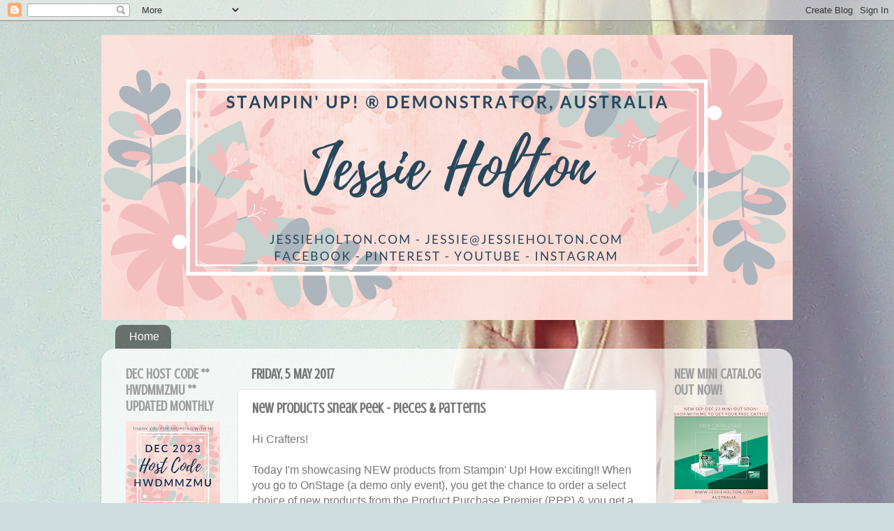

--- FILE ---
content_type: text/html; charset=UTF-8
request_url: https://www.jessieholton.com/2017/05/55.html
body_size: 22161
content:
<!DOCTYPE html>
<html class='v2' dir='ltr' xmlns='http://www.w3.org/1999/xhtml' xmlns:b='http://www.google.com/2005/gml/b' xmlns:data='http://www.google.com/2005/gml/data' xmlns:expr='http://www.google.com/2005/gml/expr'>
<head>
<link href='https://www.blogger.com/static/v1/widgets/335934321-css_bundle_v2.css' rel='stylesheet' type='text/css'/>
<meta content='aa522963bfd24d571867b15ece94bd98' name='p:domain_verify'/>
<meta content='width=1100' name='viewport'/>
<meta content='text/html; charset=UTF-8' http-equiv='Content-Type'/>
<meta content='blogger' name='generator'/>
<link href='https://www.jessieholton.com/favicon.ico' rel='icon' type='image/x-icon'/>
<link href='https://www.jessieholton.com/2017/05/55.html' rel='canonical'/>
<link rel="alternate" type="application/atom+xml" title="Jessie Holton - Aussie SU Demo  - Atom" href="https://www.jessieholton.com/feeds/posts/default" />
<link rel="alternate" type="application/rss+xml" title="Jessie Holton - Aussie SU Demo  - RSS" href="https://www.jessieholton.com/feeds/posts/default?alt=rss" />
<link rel="service.post" type="application/atom+xml" title="Jessie Holton - Aussie SU Demo  - Atom" href="https://www.blogger.com/feeds/2643294073475793208/posts/default" />

<link rel="alternate" type="application/atom+xml" title="Jessie Holton - Aussie SU Demo  - Atom" href="https://www.jessieholton.com/feeds/1265839206964022063/comments/default" />
<!--Can't find substitution for tag [blog.ieCssRetrofitLinks]-->
<link href='https://blogger.googleusercontent.com/img/b/R29vZ2xl/AVvXsEjhbpEqghkU-GBpWON5M37JtXatP7iBPeE_OcP554kfcj20UFFtWVJ2B1VsU9xLtwqdYJT17tWh6bQ8BC6t1DaT_pPFYJGzowm2YIAYOeuV6AgAbzoEzGXR6TKuWb7zLM_jLP1z_jTYdAs/s320/Jessie+Holton+Stampin+Up+Pieces+%2526+Patterns+1.jpeg' rel='image_src'/>
<meta content='https://www.jessieholton.com/2017/05/55.html' property='og:url'/>
<meta content='New Products Sneak Peek - Pieces &amp; Patterns' property='og:title'/>
<meta content='Hi Crafters!   Today I&#39;m showcasing NEW products  from Stampin&#39; Up! How exciting!! When you go to OnStage (a demo only  event), you get the ...' property='og:description'/>
<meta content='https://blogger.googleusercontent.com/img/b/R29vZ2xl/AVvXsEjhbpEqghkU-GBpWON5M37JtXatP7iBPeE_OcP554kfcj20UFFtWVJ2B1VsU9xLtwqdYJT17tWh6bQ8BC6t1DaT_pPFYJGzowm2YIAYOeuV6AgAbzoEzGXR6TKuWb7zLM_jLP1z_jTYdAs/w1200-h630-p-k-no-nu/Jessie+Holton+Stampin+Up+Pieces+%2526+Patterns+1.jpeg' property='og:image'/>
<title>Jessie Holton - Aussie SU Demo : New Products Sneak Peek - Pieces & Patterns</title>
<style type='text/css'>@font-face{font-family:'Crushed';font-style:normal;font-weight:400;font-display:swap;src:url(//fonts.gstatic.com/s/crushed/v32/U9Mc6dym6WXImTlFf1AVuaixPzHIug.woff2)format('woff2');unicode-range:U+0100-02BA,U+02BD-02C5,U+02C7-02CC,U+02CE-02D7,U+02DD-02FF,U+0304,U+0308,U+0329,U+1D00-1DBF,U+1E00-1E9F,U+1EF2-1EFF,U+2020,U+20A0-20AB,U+20AD-20C0,U+2113,U+2C60-2C7F,U+A720-A7FF;}@font-face{font-family:'Crushed';font-style:normal;font-weight:400;font-display:swap;src:url(//fonts.gstatic.com/s/crushed/v32/U9Mc6dym6WXImTlFf14VuaixPzE.woff2)format('woff2');unicode-range:U+0000-00FF,U+0131,U+0152-0153,U+02BB-02BC,U+02C6,U+02DA,U+02DC,U+0304,U+0308,U+0329,U+2000-206F,U+20AC,U+2122,U+2191,U+2193,U+2212,U+2215,U+FEFF,U+FFFD;}</style>
<style id='page-skin-1' type='text/css'><!--
/*-----------------------------------------------
Blogger Template Style
Name:     Picture Window
Designer: Blogger
URL:      www.blogger.com
----------------------------------------------- */
/* Content
----------------------------------------------- */
body {
font: normal normal 16px 'Trebuchet MS', Trebuchet, sans-serif;
color: #757575;
background: #CFDDE0 url(//themes.googleusercontent.com/image?id=0BwVBOzw_-hbMN2VlMmY2ZTItNzVlNC00ODdkLWJhYjUtNTcyMjg0YjBmMWQz) no-repeat fixed top center /* Credit: diane39 (http://www.istockphoto.com/file_closeup.php?id=60338&platform=blogger) */;
}
html body .region-inner {
min-width: 0;
max-width: 100%;
width: auto;
}
.content-outer {
font-size: 90%;
}
a:link {
text-decoration:none;
color: #336699;
}
a:visited {
text-decoration:none;
color: #4daec3;
}
a:hover {
text-decoration:underline;
color: #58efff;
}
.content-outer {
background: transparent none repeat scroll top left;
-moz-border-radius: 0;
-webkit-border-radius: 0;
-goog-ms-border-radius: 0;
border-radius: 0;
-moz-box-shadow: 0 0 0 rgba(0, 0, 0, .15);
-webkit-box-shadow: 0 0 0 rgba(0, 0, 0, .15);
-goog-ms-box-shadow: 0 0 0 rgba(0, 0, 0, .15);
box-shadow: 0 0 0 rgba(0, 0, 0, .15);
margin: 20px auto;
}
.content-inner {
padding: 0;
}
/* Header
----------------------------------------------- */
.header-outer {
background: #ffffff none repeat-x scroll top left;
_background-image: none;
color: #ffffff;
-moz-border-radius: 0;
-webkit-border-radius: 0;
-goog-ms-border-radius: 0;
border-radius: 0;
}
.Header img, .Header #header-inner {
-moz-border-radius: 0;
-webkit-border-radius: 0;
-goog-ms-border-radius: 0;
border-radius: 0;
}
.header-inner .Header .titlewrapper,
.header-inner .Header .descriptionwrapper {
padding-left: 0;
padding-right: 0;
}
.Header h1 {
font: normal normal 36px 'Trebuchet MS', Trebuchet, sans-serif;
text-shadow: 1px 1px 3px rgba(0, 0, 0, 0.3);
}
.Header h1 a {
color: #ffffff;
}
.Header .description {
font-size: 130%;
}
/* Tabs
----------------------------------------------- */
.tabs-inner {
margin: .5em 20px 0;
padding: 0;
}
.tabs-inner .section {
margin: 0;
}
.tabs-inner .widget ul {
padding: 0;
background: rgba(0, 0, 0, 0) none repeat scroll bottom;
-moz-border-radius: 0;
-webkit-border-radius: 0;
-goog-ms-border-radius: 0;
border-radius: 0;
}
.tabs-inner .widget li {
border: none;
}
.tabs-inner .widget li a {
display: inline-block;
padding: .5em 1em;
margin-right: .25em;
color: #ffffff;
font: normal normal 16px 'Trebuchet MS', Trebuchet, sans-serif;
-moz-border-radius: 10px 10px 0 0;
-webkit-border-top-left-radius: 10px;
-webkit-border-top-right-radius: 10px;
-goog-ms-border-radius: 10px 10px 0 0;
border-radius: 10px 10px 0 0;
background: transparent url(//www.blogblog.com/1kt/transparent/black50.png) repeat scroll top left;
border-right: 1px solid rgba(114, 114, 114, 0);
}
.tabs-inner .widget li:first-child a {
padding-left: 1.25em;
-moz-border-radius-topleft: 10px;
-moz-border-radius-bottomleft: 0;
-webkit-border-top-left-radius: 10px;
-webkit-border-bottom-left-radius: 0;
-goog-ms-border-top-left-radius: 10px;
-goog-ms-border-bottom-left-radius: 0;
border-top-left-radius: 10px;
border-bottom-left-radius: 0;
}
.tabs-inner .widget li.selected a,
.tabs-inner .widget li a:hover {
position: relative;
z-index: 1;
background: rgba(114, 114, 114, 0) url(//www.blogblog.com/1kt/transparent/white80.png) repeat scroll bottom;
color: #336699;
-moz-box-shadow: 0 0 3px rgba(0, 0, 0, .15);
-webkit-box-shadow: 0 0 3px rgba(0, 0, 0, .15);
-goog-ms-box-shadow: 0 0 3px rgba(0, 0, 0, .15);
box-shadow: 0 0 3px rgba(0, 0, 0, .15);
}
/* Headings
----------------------------------------------- */
h2 {
font: normal bold 20px Crushed;
text-transform: uppercase;
color: #9e9e9e;
margin: .5em 0;
}
/* Main
----------------------------------------------- */
.main-outer {
background: transparent url(//www.blogblog.com/1kt/transparent/white80.png) repeat scroll top left;
-moz-border-radius: 20px 20px 0 0;
-webkit-border-top-left-radius: 20px;
-webkit-border-top-right-radius: 20px;
-webkit-border-bottom-left-radius: 0;
-webkit-border-bottom-right-radius: 0;
-goog-ms-border-radius: 20px 20px 0 0;
border-radius: 20px 20px 0 0;
-moz-box-shadow: 0 1px 3px rgba(0, 0, 0, .15);
-webkit-box-shadow: 0 1px 3px rgba(0, 0, 0, .15);
-goog-ms-box-shadow: 0 1px 3px rgba(0, 0, 0, .15);
box-shadow: 0 1px 3px rgba(0, 0, 0, .15);
}
.main-inner {
padding: 15px 20px 20px;
}
.main-inner .column-center-inner {
padding: 0 0;
}
.main-inner .column-left-inner {
padding-left: 0;
}
.main-inner .column-right-inner {
padding-right: 0;
}
/* Posts
----------------------------------------------- */
h3.post-title {
margin: 0;
font: normal bold 20px Crushed;
}
.comments h4 {
margin: 1em 0 0;
font: normal bold 20px Crushed;
}
.date-header span {
color: #757575;
}
.post-outer {
background-color: #ffffff;
border: solid 1px #e6e6e6;
-moz-border-radius: 5px;
-webkit-border-radius: 5px;
border-radius: 5px;
-goog-ms-border-radius: 5px;
padding: 15px 20px;
margin: 0 -20px 20px;
}
.post-body {
line-height: 1.4;
font-size: 110%;
position: relative;
}
.post-header {
margin: 0 0 1.5em;
color: #ababab;
line-height: 1.6;
}
.post-footer {
margin: .5em 0 0;
color: #ababab;
line-height: 1.6;
}
#blog-pager {
font-size: 140%
}
#comments .comment-author {
padding-top: 1.5em;
border-top: dashed 1px #ccc;
border-top: dashed 1px rgba(128, 128, 128, .5);
background-position: 0 1.5em;
}
#comments .comment-author:first-child {
padding-top: 0;
border-top: none;
}
.avatar-image-container {
margin: .2em 0 0;
}
/* Comments
----------------------------------------------- */
.comments .comments-content .icon.blog-author {
background-repeat: no-repeat;
background-image: url([data-uri]);
}
.comments .comments-content .loadmore a {
border-top: 1px solid #58efff;
border-bottom: 1px solid #58efff;
}
.comments .continue {
border-top: 2px solid #58efff;
}
/* Widgets
----------------------------------------------- */
.widget ul, .widget #ArchiveList ul.flat {
padding: 0;
list-style: none;
}
.widget ul li, .widget #ArchiveList ul.flat li {
border-top: dashed 1px #ccc;
border-top: dashed 1px rgba(128, 128, 128, .5);
}
.widget ul li:first-child, .widget #ArchiveList ul.flat li:first-child {
border-top: none;
}
.widget .post-body ul {
list-style: disc;
}
.widget .post-body ul li {
border: none;
}
/* Footer
----------------------------------------------- */
.footer-outer {
color:#d7d7d7;
background: transparent url(//www.blogblog.com/1kt/transparent/black50.png) repeat scroll top left;
-moz-border-radius: 0 0 20px 20px;
-webkit-border-top-left-radius: 0;
-webkit-border-top-right-radius: 0;
-webkit-border-bottom-left-radius: 20px;
-webkit-border-bottom-right-radius: 20px;
-goog-ms-border-radius: 0 0 20px 20px;
border-radius: 0 0 20px 20px;
-moz-box-shadow: 0 1px 3px rgba(0, 0, 0, .15);
-webkit-box-shadow: 0 1px 3px rgba(0, 0, 0, .15);
-goog-ms-box-shadow: 0 1px 3px rgba(0, 0, 0, .15);
box-shadow: 0 1px 3px rgba(0, 0, 0, .15);
}
.footer-inner {
padding: 10px 20px 20px;
}
.footer-outer a {
color: #adecf1;
}
.footer-outer a:visited {
color: #90d9f1;
}
.footer-outer a:hover {
color: #58efff;
}
.footer-outer .widget h2 {
color: #b9b9b9;
}
/* Mobile
----------------------------------------------- */
html body.mobile {
height: auto;
}
html body.mobile {
min-height: 480px;
background-size: 100% auto;
}
.mobile .body-fauxcolumn-outer {
background: transparent none repeat scroll top left;
}
html .mobile .mobile-date-outer, html .mobile .blog-pager {
border-bottom: none;
background: transparent url(//www.blogblog.com/1kt/transparent/white80.png) repeat scroll top left;
margin-bottom: 10px;
}
.mobile .date-outer {
background: transparent url(//www.blogblog.com/1kt/transparent/white80.png) repeat scroll top left;
}
.mobile .header-outer, .mobile .main-outer,
.mobile .post-outer, .mobile .footer-outer {
-moz-border-radius: 0;
-webkit-border-radius: 0;
-goog-ms-border-radius: 0;
border-radius: 0;
}
.mobile .content-outer,
.mobile .main-outer,
.mobile .post-outer {
background: inherit;
border: none;
}
.mobile .content-outer {
font-size: 100%;
}
.mobile-link-button {
background-color: #336699;
}
.mobile-link-button a:link, .mobile-link-button a:visited {
color: #ffffff;
}
.mobile-index-contents {
color: #757575;
}
.mobile .tabs-inner .PageList .widget-content {
background: rgba(114, 114, 114, 0) url(//www.blogblog.com/1kt/transparent/white80.png) repeat scroll bottom;
color: #336699;
}
.mobile .tabs-inner .PageList .widget-content .pagelist-arrow {
border-left: 1px solid rgba(114, 114, 114, 0);
}

--></style>
<style id='template-skin-1' type='text/css'><!--
body {
min-width: 990px;
}
.content-outer, .content-fauxcolumn-outer, .region-inner {
min-width: 990px;
max-width: 990px;
_width: 990px;
}
.main-inner .columns {
padding-left: 180px;
padding-right: 180px;
}
.main-inner .fauxcolumn-center-outer {
left: 180px;
right: 180px;
/* IE6 does not respect left and right together */
_width: expression(this.parentNode.offsetWidth -
parseInt("180px") -
parseInt("180px") + 'px');
}
.main-inner .fauxcolumn-left-outer {
width: 180px;
}
.main-inner .fauxcolumn-right-outer {
width: 180px;
}
.main-inner .column-left-outer {
width: 180px;
right: 100%;
margin-left: -180px;
}
.main-inner .column-right-outer {
width: 180px;
margin-right: -180px;
}
#layout {
min-width: 0;
}
#layout .content-outer {
min-width: 0;
width: 800px;
}
#layout .region-inner {
min-width: 0;
width: auto;
}
--></style>
<!-- Facebook Pixel Code -->
<script>
  !function(f,b,e,v,n,t,s)
  {if(f.fbq)return;n=f.fbq=function(){n.callMethod?
  n.callMethod.apply(n,arguments):n.queue.push(arguments)};
  if(!f._fbq)f._fbq=n;n.push=n;n.loaded=!0;n.version='2.0';
  n.queue=[];t=b.createElement(e);t.async=!0;
  t.src=v;s=b.getElementsByTagName(e)[0];
  s.parentNode.insertBefore(t,s)}(window, document,'script',
  'https://connect.facebook.net/en_US/fbevents.js');
  fbq('init', '2009398189080308');
  fbq('track', 'PageView');
</script>
<noscript><img height='1' src='https://www.facebook.com/tr?id=YOURID&ev=PageView&noscript=1' style='display:none' width='1'/></noscript>
<!-- End Facebook Pixel Code -->
<link href='https://www.blogger.com/dyn-css/authorization.css?targetBlogID=2643294073475793208&amp;zx=94778704-8c46-4873-8e46-85f234e17e83' media='none' onload='if(media!=&#39;all&#39;)media=&#39;all&#39;' rel='stylesheet'/><noscript><link href='https://www.blogger.com/dyn-css/authorization.css?targetBlogID=2643294073475793208&amp;zx=94778704-8c46-4873-8e46-85f234e17e83' rel='stylesheet'/></noscript>
<meta name='google-adsense-platform-account' content='ca-host-pub-1556223355139109'/>
<meta name='google-adsense-platform-domain' content='blogspot.com'/>

</head>
<body class='loading variant-open'>
<div class='navbar section' id='navbar' name='Navbar'><div class='widget Navbar' data-version='1' id='Navbar1'><script type="text/javascript">
    function setAttributeOnload(object, attribute, val) {
      if(window.addEventListener) {
        window.addEventListener('load',
          function(){ object[attribute] = val; }, false);
      } else {
        window.attachEvent('onload', function(){ object[attribute] = val; });
      }
    }
  </script>
<div id="navbar-iframe-container"></div>
<script type="text/javascript" src="https://apis.google.com/js/platform.js"></script>
<script type="text/javascript">
      gapi.load("gapi.iframes:gapi.iframes.style.bubble", function() {
        if (gapi.iframes && gapi.iframes.getContext) {
          gapi.iframes.getContext().openChild({
              url: 'https://www.blogger.com/navbar/2643294073475793208?po\x3d1265839206964022063\x26origin\x3dhttps://www.jessieholton.com',
              where: document.getElementById("navbar-iframe-container"),
              id: "navbar-iframe"
          });
        }
      });
    </script><script type="text/javascript">
(function() {
var script = document.createElement('script');
script.type = 'text/javascript';
script.src = '//pagead2.googlesyndication.com/pagead/js/google_top_exp.js';
var head = document.getElementsByTagName('head')[0];
if (head) {
head.appendChild(script);
}})();
</script>
</div></div>
<div class='body-fauxcolumns'>
<div class='fauxcolumn-outer body-fauxcolumn-outer'>
<div class='cap-top'>
<div class='cap-left'></div>
<div class='cap-right'></div>
</div>
<div class='fauxborder-left'>
<div class='fauxborder-right'></div>
<div class='fauxcolumn-inner'>
</div>
</div>
<div class='cap-bottom'>
<div class='cap-left'></div>
<div class='cap-right'></div>
</div>
</div>
</div>
<div class='content'>
<div class='content-fauxcolumns'>
<div class='fauxcolumn-outer content-fauxcolumn-outer'>
<div class='cap-top'>
<div class='cap-left'></div>
<div class='cap-right'></div>
</div>
<div class='fauxborder-left'>
<div class='fauxborder-right'></div>
<div class='fauxcolumn-inner'>
</div>
</div>
<div class='cap-bottom'>
<div class='cap-left'></div>
<div class='cap-right'></div>
</div>
</div>
</div>
<div class='content-outer'>
<div class='content-cap-top cap-top'>
<div class='cap-left'></div>
<div class='cap-right'></div>
</div>
<div class='fauxborder-left content-fauxborder-left'>
<div class='fauxborder-right content-fauxborder-right'></div>
<div class='content-inner'>
<header>
<div class='header-outer'>
<div class='header-cap-top cap-top'>
<div class='cap-left'></div>
<div class='cap-right'></div>
</div>
<div class='fauxborder-left header-fauxborder-left'>
<div class='fauxborder-right header-fauxborder-right'></div>
<div class='region-inner header-inner'>
<div class='header section' id='header' name='Header'><div class='widget Header' data-version='1' id='Header1'>
<div id='header-inner'>
<a href='https://www.jessieholton.com/' style='display: block'>
<img alt='Jessie Holton - Aussie SU Demo ' height='408px; ' id='Header1_headerimg' src='https://blogger.googleusercontent.com/img/b/R29vZ2xl/AVvXsEhfg-WK4KkVghPqJGhZu3f6ewcKiwKKpOnGCoz6xuL1nR2xDPV4ilFHrNL6WDhnwgJf4MVluOaA3o4ht7gFSGdeFZiMJBNz1yaO1mKgp0c-h3MnaGDOBaOhU3FA5rlIl4cBKksMpRM2oTb_/s1600/blog+banner.png' style='display: block' width='990px; '/>
</a>
</div>
</div></div>
</div>
</div>
<div class='header-cap-bottom cap-bottom'>
<div class='cap-left'></div>
<div class='cap-right'></div>
</div>
</div>
</header>
<div class='tabs-outer'>
<div class='tabs-cap-top cap-top'>
<div class='cap-left'></div>
<div class='cap-right'></div>
</div>
<div class='fauxborder-left tabs-fauxborder-left'>
<div class='fauxborder-right tabs-fauxborder-right'></div>
<div class='region-inner tabs-inner'>
<div class='tabs section' id='crosscol' name='Cross-column'><div class='widget PageList' data-version='1' id='PageList1'>
<h2>Pages</h2>
<div class='widget-content'>
<ul>
<li>
<a href='https://www.jessieholton.com/'>Home</a>
</li>
</ul>
<div class='clear'></div>
</div>
</div></div>
<div class='tabs no-items section' id='crosscol-overflow' name='Cross-Column 2'></div>
</div>
</div>
<div class='tabs-cap-bottom cap-bottom'>
<div class='cap-left'></div>
<div class='cap-right'></div>
</div>
</div>
<div class='main-outer'>
<div class='main-cap-top cap-top'>
<div class='cap-left'></div>
<div class='cap-right'></div>
</div>
<div class='fauxborder-left main-fauxborder-left'>
<div class='fauxborder-right main-fauxborder-right'></div>
<div class='region-inner main-inner'>
<div class='columns fauxcolumns'>
<div class='fauxcolumn-outer fauxcolumn-center-outer'>
<div class='cap-top'>
<div class='cap-left'></div>
<div class='cap-right'></div>
</div>
<div class='fauxborder-left'>
<div class='fauxborder-right'></div>
<div class='fauxcolumn-inner'>
</div>
</div>
<div class='cap-bottom'>
<div class='cap-left'></div>
<div class='cap-right'></div>
</div>
</div>
<div class='fauxcolumn-outer fauxcolumn-left-outer'>
<div class='cap-top'>
<div class='cap-left'></div>
<div class='cap-right'></div>
</div>
<div class='fauxborder-left'>
<div class='fauxborder-right'></div>
<div class='fauxcolumn-inner'>
</div>
</div>
<div class='cap-bottom'>
<div class='cap-left'></div>
<div class='cap-right'></div>
</div>
</div>
<div class='fauxcolumn-outer fauxcolumn-right-outer'>
<div class='cap-top'>
<div class='cap-left'></div>
<div class='cap-right'></div>
</div>
<div class='fauxborder-left'>
<div class='fauxborder-right'></div>
<div class='fauxcolumn-inner'>
</div>
</div>
<div class='cap-bottom'>
<div class='cap-left'></div>
<div class='cap-right'></div>
</div>
</div>
<!-- corrects IE6 width calculation -->
<div class='columns-inner'>
<div class='column-center-outer'>
<div class='column-center-inner'>
<div class='main section' id='main' name='Main'><div class='widget Blog' data-version='1' id='Blog1'>
<div class='blog-posts hfeed'>

          <div class="date-outer">
        
<h2 class='date-header'><span>Friday, 5 May 2017</span></h2>

          <div class="date-posts">
        
<div class='post-outer'>
<div class='post hentry uncustomized-post-template' itemprop='blogPost' itemscope='itemscope' itemtype='http://schema.org/BlogPosting'>
<meta content='https://blogger.googleusercontent.com/img/b/R29vZ2xl/AVvXsEjhbpEqghkU-GBpWON5M37JtXatP7iBPeE_OcP554kfcj20UFFtWVJ2B1VsU9xLtwqdYJT17tWh6bQ8BC6t1DaT_pPFYJGzowm2YIAYOeuV6AgAbzoEzGXR6TKuWb7zLM_jLP1z_jTYdAs/s320/Jessie+Holton+Stampin+Up+Pieces+%2526+Patterns+1.jpeg' itemprop='image_url'/>
<meta content='2643294073475793208' itemprop='blogId'/>
<meta content='1265839206964022063' itemprop='postId'/>
<a name='1265839206964022063'></a>
<h3 class='post-title entry-title' itemprop='name'>
New Products Sneak Peek - Pieces & Patterns
</h3>
<div class='post-header'>
<div class='post-header-line-1'></div>
</div>
<div class='post-body entry-content' id='post-body-1265839206964022063' itemprop='description articleBody'>
Hi Crafters!<br />
<br />
Today I'm showcasing NEW products 
from Stampin' Up! How exciting!! When you go to OnStage (a demo only 
event), you get the chance to order a select choice of new products from
 the Product Purchase Premier (PPP) &amp; you get a copy of the new 
catalog to take home! It's a really exciting event &amp; the next one is
 on 11 November in Melbourne &amp; on the Gold Coast.<br />
<br />
I'm going to the Melbourne one with a bunch of my team &amp; I would love to have you <a href="https://ida.stampinup.com/?demoid=4014080" target="_blank">join us!</a>
 It's such a great event &amp; you meet a ton of lovely people (guys 
craft too!) &amp; swap cards &amp; ideas with them! Plus you get spoilt 
rotten by Stampin' Up! I took home four new stamp sets, a roll of ribbon
 &amp; an ink pad, plus the bag, notebook/planner, pens, sticky notes...
 the list goes on! I only just fit it all in my carry on! See my 
previous post about <a href="http://www.jessieholton.com/2017/04/12B.html" target="_blank">OnStage</a>. Of
 course, I couldn't help myself &amp; I bought most of the PPP! Haha! <br />
<br />
On
 23 April, I invited my team over to play with all the new goodies I got
 in my PPP. Today, I have chosen to show you the Pieces &amp; Patterns Suite. <br />
<div style="text-align: center;">
&nbsp; </div>
<div class="separator" style="clear: both; text-align: center;">
<a data-pin-count="above" data-pin-do="buttonPin" data-pin-save="true" href="https://www.pinterest.com/pin/create/button/?url=http%3A%2F%2Fwww.jessieholton.com%2F2017%2F05%2F55.html&amp;media=https%3A%2F%2F2.bp.blogspot.com%2F-lPLLs2i4uLE%2FWQuON1Am8MI%2FAAAAAAAADaA%2FIw51u1xlPqUdokNXTvgMWfgV3ZER6twagCLcB%2Fs1600%2FJessie%252BHolton%252BStampin%252BUp%252BPieces%252B%252526%252BPatterns%252B1.jpeg&amp;description=Live%20in%20Australia%3F%20Shop%20with%20me%2024%2F7!%20%23PiecesAndPatterns%20%23JessieHolton%20%23StampinUp"></a>
<a href="https://blogger.googleusercontent.com/img/b/R29vZ2xl/AVvXsEjhbpEqghkU-GBpWON5M37JtXatP7iBPeE_OcP554kfcj20UFFtWVJ2B1VsU9xLtwqdYJT17tWh6bQ8BC6t1DaT_pPFYJGzowm2YIAYOeuV6AgAbzoEzGXR6TKuWb7zLM_jLP1z_jTYdAs/s1600/Jessie+Holton+Stampin+Up+Pieces+%2526+Patterns+1.jpeg" imageanchor="1" style="margin-left: 1em; margin-right: 1em;"><img border="0" height="320" src="https://blogger.googleusercontent.com/img/b/R29vZ2xl/AVvXsEjhbpEqghkU-GBpWON5M37JtXatP7iBPeE_OcP554kfcj20UFFtWVJ2B1VsU9xLtwqdYJT17tWh6bQ8BC6t1DaT_pPFYJGzowm2YIAYOeuV6AgAbzoEzGXR6TKuWb7zLM_jLP1z_jTYdAs/s320/Jessie+Holton+Stampin+Up+Pieces+%2526+Patterns+1.jpeg" width="320" /></a></div>
<br />
Above's the totally cute stamp set! How gorgeous is this Flirty Flamingo paper from the Pick a Pattern Designer Series Paper (DSP)!?
 I love it! It's also got hints of Crushed Curry, Sahara Sand &amp; 
Emerald Envy. There are tons of super cute patterns in this set with 
little critters! <br />
<br />
<div class="separator" style="clear: both; text-align: center;">
<a data-pin-count="above" data-pin-do="buttonPin" data-pin-save="true" href="https://www.pinterest.com/pin/create/button/?url=http%3A%2F%2Fwww.jessieholton.com%2F2017%2F05%2F55.html&amp;media=https%3A%2F%2F3.bp.blogspot.com%2F-A9xFJlRL04Y%2FWQuNjXEgplI%2FAAAAAAAADZ0%2FUV5wVjHRpAwUBiuNkVFWiTS5uVwC9wvHgCLcB%2Fs1600%2FJessie%252BHolton%252BStampin%252BUp%252BPieces%252B%252526%252BPatterns%252B2.jpeg&amp;description=Live%20in%20Australia%3F%20Shop%20with%20me%2024%2F7!%20%23PiecesAndPatterns%20%23JessieHolton%20%23StampinUp"></a>
<a href="https://blogger.googleusercontent.com/img/b/R29vZ2xl/AVvXsEjlyLccEmfc5Vis5LcE_-wDlABFJxbtWZv1VoISdMoD629KQvQJP26CvwQl1SUC_TJc1WNsPcrNB5Az0MA2e8Jy8IkKqJ9OJkEtmQDbLAMZXXxcPlgcoQ5uyETTIAUIngIqe0go5F2HJj8/s1600/Jessie+Holton+Stampin+Up+Pieces+%2526+Patterns+2.jpeg" imageanchor="1" style="margin-left: 1em; margin-right: 1em;"><img border="0" height="320" src="https://blogger.googleusercontent.com/img/b/R29vZ2xl/AVvXsEjlyLccEmfc5Vis5LcE_-wDlABFJxbtWZv1VoISdMoD629KQvQJP26CvwQl1SUC_TJc1WNsPcrNB5Az0MA2e8Jy8IkKqJ9OJkEtmQDbLAMZXXxcPlgcoQ5uyETTIAUIngIqe0go5F2HJj8/s320/Jessie+Holton+Stampin+Up+Pieces+%2526+Patterns+2.jpeg" width="320" /></a></div>
<br />
I've stamped the sentiment in Sahara Sand, cut it with the 2" Circle Punch &amp;  teamed it with Flirty Flamingo Ruched Ribbon, Silver Sequin Trim &amp; Sending Love Embellishments, which I've topped with Clear Wink of Stella. And I've layered it with Emerald Envy &amp; a Basic Black base. I've also stamped the inside to match. <br />
<br />
<div class="separator" style="clear: both; text-align: center;">
<a data-pin-count="above" data-pin-do="buttonPin" data-pin-save="true" href="https://www.pinterest.com/pin/create/button/?url=http%3A%2F%2Fwww.jessieholton.com%2F2017%2F05%2F55.html&amp;media=https%3A%2F%2F4.bp.blogspot.com%2F-VpbfXAMAulQ%2FWQuNjduInNI%2FAAAAAAAADZ4%2Fzim7ePYxKZgSZsUSExoIfbKDGIXCyDmXgCLcB%2Fs1600%2FJessie%252BHolton%252BStampin%252BUp%252BPieces%252B%252526%252BPatterns%252B3.jpeg&amp;description=Live%20in%20Australia%3F%20Shop%20with%20me%2024%2F7!%20%23PiecesAndPatterns%20%23JessieHolton%20%23StampinUp"></a>
<a href="https://blogger.googleusercontent.com/img/b/R29vZ2xl/AVvXsEgMYhzvhMkjmOhr3mF-iunOnV2iUmqqZwk3hdhByv0rS6Rj7SC_n6Ti7Uoz76_aO4DMMyqVhMEcDGehHUcBn6S__J7hw10dCQpwFwNPV3xJgJLw2r7FzMoVZeMoqnd3qYneeDB8yzjsdYE/s1600/Jessie+Holton+Stampin+Up+Pieces+%2526+Patterns+3.jpeg" imageanchor="1" style="margin-left: 1em; margin-right: 1em;"><img border="0" height="320" src="https://blogger.googleusercontent.com/img/b/R29vZ2xl/AVvXsEgMYhzvhMkjmOhr3mF-iunOnV2iUmqqZwk3hdhByv0rS6Rj7SC_n6Ti7Uoz76_aO4DMMyqVhMEcDGehHUcBn6S__J7hw10dCQpwFwNPV3xJgJLw2r7FzMoVZeMoqnd3qYneeDB8yzjsdYE/s320/Jessie+Holton+Stampin+Up+Pieces+%2526+Patterns+3.jpeg" width="320" /></a></div>
<div style="text-align: center;">
<br /></div>
Can you imagine how many cute cards you could make with this set? It goes live to the public on 1 June or you can <a href="https://ida.stampinup.com/?demoid=4014080" target="_blank">join my team </a>&amp; get it today!<br />
<br />
I've entered this card into the<a href="http://thepaperplayers.blogspot.com.au/2017/04/pp342-tic-tac-toe-challenge-from-jaydee.html" target="_blank"> Paper Players Tic Tac Toe</a> - Circle, Sequins, Pink - Challenge. <br />
<br />
<div style="text-align: center;">
<img border="0" height="200" src="https://blogger.googleusercontent.com/img/b/R29vZ2xl/AVvXsEhVuumGqNNaspAD_24f93yHkZ3cVEjk6Af9R8qcTU07Ebyvqm10pgihsR1LLPcpjGt9V17mmaFsw3Lx5up1Q-yQl_lKJTwmGIjaT2vqUE38diNS5_nLmb95-_OF2dsVTTaNYfZxZSEFwjsQ/s200/pp342.jpg" style="border: medium none; padding: 8px; position: relative;" width="169" /> </div>
<br />
<br />
<span class="fsl" data-testid="event-permalink-details"><span class="text_exposed_show"><a data-cke-saved-href="http://www3.stampinup.com/ECWeb/default.aspx?dbwsdemoid=4014080" href="http://www3.stampinup.com/ECWeb/default.aspx?dbwsdemoid=4014080" target="_blank"><b>Go to my Online Shop</b></a><br />
</span></span><br />
<div class="separator" style="clear: both; text-align: left;">
<span class="fsl" data-testid="event-permalink-details"><span class="text_exposed_show">Remember to use my <b>May Hostess Code <span style="color: magenta;">PPHYT9VD </span></b>at the bottom of your Shopping Cart &amp; get a <b>handmade card &amp; a gift</b>
 from me at the end of the month &amp; qualifying orders (over $50) will
 also go into the draw for this gorgeous Thankful Life Stamp Set! Please note, you must reside in Australia to order from me.</span></span></div>
<div class="separator" style="clear: both; text-align: left;">
<br /></div>
<div class="separator" style="clear: both; text-align: left;">
<span class="fsl" data-testid="event-permalink-details"><span class="text_exposed_show">
<!--------  TAMS Start  ----------><b> Product List </b> <br /> <table style="border-left: 1px solid #ddd; border-spacing: 0px; border-top: 1px solid #ddd; margin: 0 auto; width: 515px;"> <tbody>
<tr> <td style="border-bottom: 1px solid #ddd; border-right: 1px solid #ddd; vertical-align: top;" width="100px"><div class="cell" style="text-align: center;">
<a href="http://www3.stampinup.com/ECWeb/ProductDetails.aspx?productID=133782&amp;dbwsdemoid=4014080" rel="nofollow" target="_blank" title="2&quot; Circle Punch"><img alt="2&quot; Circle Punch" class="nopin" src="https://assets.tamsnetwork.com/images/EC042017NF/133782s.jpg" title="2&quot; Circle Punch" width="100" /></a> <br />
<div class="desc" style="font-size: 16px; line-height: 1.4em; text-align: center;">
<div style="font-size: 0.65em; line-height: 1.4em; text-align: center;">
<a class="" href="http://www3.stampinup.com/ECWeb/ProductDetails.aspx?productID=133782&amp;dbwsdemoid=4014080" rel="nofollow" style="text-decoration: none;" target="_blank" title="2&quot; Circle Punch">2" Circle Punch</a> </div>
<div style="font-size: 0.65em; line-height: 1.6em; text-align: center; text-decoration: none;">
$31.00 </div>
</div>
</div>
</td> <td style="border-bottom: 1px solid #ddd; border-right: 1px solid #ddd; vertical-align: top;" width="100px"><div class="cell" style="text-align: center;">
<a href="http://www3.stampinup.com/ECWeb/ProductDetails.aspx?productID=141426&amp;dbwsdemoid=4014080" rel="nofollow" target="_blank" title="Flirty Flamingo 3/8&quot; (1 Cm) Ruched Ribbon"><img alt="Flirty Flamingo 3/8&quot; (1 Cm) Ruched Ribbon" class="nopin" src="https://assets.tamsnetwork.com/images/EC042017NF/141426s.jpg" title="Flirty Flamingo 3/8&quot; (1 Cm) Ruched Ribbon" width="100" /></a> <br />
<div class="desc" style="font-size: 16px; line-height: 1.4em; text-align: center;">
<div style="font-size: 0.65em; line-height: 1.4em; text-align: center;">
<a class="" href="http://www3.stampinup.com/ECWeb/ProductDetails.aspx?productID=141426&amp;dbwsdemoid=4014080" rel="nofollow" style="text-decoration: none;" target="_blank" title="Flirty Flamingo 3/8&quot; (1 Cm) Ruched Ribbon">Flirty Flamingo 3/8" (1 Cm) Ruched Ribbon</a> </div>
<div style="font-size: 0.65em; line-height: 1.6em; text-align: center; text-decoration: none;">
$14.00 </div>
</div>
</div>
</td> <td style="border-bottom: 1px solid #ddd; border-right: 1px solid #ddd; vertical-align: top;" width="100px"><div class="cell" style="text-align: center;">
<a href="http://www3.stampinup.com/ECWeb/ProductDetails.aspx?productID=138399&amp;dbwsdemoid=4014080" rel="nofollow" target="_blank" title="Silver Sequin Trim"><img alt="Silver Sequin Trim" class="nopin" src="https://assets.tamsnetwork.com/images/EC042017NF/138399s.jpg" title="Silver Sequin Trim" width="100" /></a> <br />
<div class="desc" style="font-size: 16px; line-height: 1.4em; text-align: center;">
<div style="font-size: 0.65em; line-height: 1.4em; text-align: center;">
<a class="" href="http://www3.stampinup.com/ECWeb/ProductDetails.aspx?productID=138399&amp;dbwsdemoid=4014080" rel="nofollow" style="text-decoration: none;" target="_blank" title="Silver Sequin Trim">Silver Sequin Trim</a> </div>
<div style="font-size: 0.65em; line-height: 1.6em; text-align: center; text-decoration: none;">
$8.75 </div>
</div>
</div>
</td> <td style="border-bottom: 1px solid #ddd; border-right: 1px solid #ddd; vertical-align: top;" width="100px"><div class="cell" style="text-align: center;">
<a href="http://www3.stampinup.com/ECWeb/ProductDetails.aspx?productID=142735&amp;dbwsdemoid=4014080" rel="nofollow" target="_blank" title="Sending Love Embellishments"><img alt="Sending Love Embellishments" class="nopin" src="https://assets.tamsnetwork.com/images/EC042017NF/142735s.jpg" title="Sending Love Embellishments" width="100" /></a> <br />
<div class="desc" style="font-size: 16px; line-height: 1.4em; text-align: center;">
<div style="font-size: 0.65em; line-height: 1.4em; text-align: center;">
<a class="" href="http://www3.stampinup.com/ECWeb/ProductDetails.aspx?productID=142735&amp;dbwsdemoid=4014080" rel="nofollow" style="text-decoration: none;" target="_blank" title="Sending Love Embellishments">Sending Love Embellishments</a> </div>
<div style="font-size: 0.65em; line-height: 1.6em; text-align: center; text-decoration: none;">
$10.00 </div>
</div>
</div>
</td> <td style="border-bottom: 1px solid #ddd; border-right: 1px solid #ddd; vertical-align: top;" width="100px"><div class="cell" style="text-align: center;">
<a href="http://www3.stampinup.com/ECWeb/ProductDetails.aspx?productID=141897&amp;dbwsdemoid=4014080" rel="nofollow" target="_blank" title="Clear Wink Of Stella Glitter Brush"><img alt="Clear Wink Of Stella Glitter Brush" class="nopin" src="https://assets.tamsnetwork.com/images/EC042017NF/141897s.jpg" title="Clear Wink Of Stella Glitter Brush" width="100" /></a> <br />
<div class="desc" style="font-size: 16px; line-height: 1.4em; text-align: center;">
<div style="font-size: 0.65em; line-height: 1.4em; text-align: center;">
<a class="" href="http://www3.stampinup.com/ECWeb/ProductDetails.aspx?productID=141897&amp;dbwsdemoid=4014080" rel="nofollow" style="text-decoration: none;" target="_blank" title="Clear Wink Of Stella Glitter Brush">Clear Wink Of Stella Glitter Brush</a> </div>
<div style="font-size: 0.65em; line-height: 1.6em; text-align: center; text-decoration: none;">
$11.50 </div>
</div>
</div>
</td> </tr>
</tbody> </table>
<!--------  TAMS End  ----------> </span></span></div>
<span class="fsl" data-testid="event-permalink-details"><span class="text_exposed_show">
</span></span>
<br />
<div class="separator" style="clear: both; text-align: left;">
<span class="fsl" data-testid="event-permalink-details"><span class="text_exposed_show"><br /></span></span></div>
<span class="fsl" data-testid="event-permalink-details"><span class="text_exposed_show">
</span></span>
<span class="fsl" data-testid="event-permalink-details"><span class="text_exposed_show"></span></span><br />
<div style="text-align: center;">
<span class="fsl" data-testid="event-permalink-details"><span class="text_exposed_show"><a href="http://www3.stampinup.com/ECWeb/default.aspx?dbwsdemoid=4014080" target="_blank"><b>Available until 31 May or while supplies last. Shop Now! </b></a></span></span></div>
<span class="fsl" data-testid="event-permalink-details"><span class="text_exposed_show">
</span></span>
<br />
<div class="separator" style="clear: both; text-align: center;">
<span class="fsl" data-testid="event-permalink-details"><span class="text_exposed_show"><a href="https://blogger.googleusercontent.com/img/b/R29vZ2xl/AVvXsEihg_c-GG82xZ-8U5JvMbyuSj3o3kUCVt270Yer8nNLWFbgfwO33zKBS2bqlu41hR82LslRd2r7eldm0KhxbWNY6sZjq0__NO4-Y67BcHPW_BtUYXbJ7qPTcvWpfnsMG_YQWHCymaPjbrg/s1600/Retiring+Banner.jpg" style="margin-left: 1em; margin-right: 1em;"><img border="0" height="122" src="https://blogger.googleusercontent.com/img/b/R29vZ2xl/AVvXsEihg_c-GG82xZ-8U5JvMbyuSj3o3kUCVt270Yer8nNLWFbgfwO33zKBS2bqlu41hR82LslRd2r7eldm0KhxbWNY6sZjq0__NO4-Y67BcHPW_BtUYXbJ7qPTcvWpfnsMG_YQWHCymaPjbrg/s400/Retiring+Banner.jpg" width="400" /></a></span></span></div>
<div style="text-align: center;">
<span class="fsl" data-testid="event-permalink-details"><span class="text_exposed_show">The Clearance Rack has also been updated.&nbsp;</span></span></div>
<div style="text-align: center;">
<span class="fsl" data-testid="event-permalink-details"><span class="text_exposed_show"><br /></span></span></div>
<span class="fsl" data-testid="event-permalink-details"><span class="text_exposed_show">
</span></span>
<br />
<div class="separator" style="clear: both; text-align: center;">
<span class="fsl" data-testid="event-permalink-details"><span class="text_exposed_show"><a href="http://www3.stampinup.com/ECWeb/default.aspx?dbwsdemoid=4014080" style="margin-left: 1em; margin-right: 1em;" target="_blank"><img alt=" Shop Now! " border="0" height="247" src="https://blogger.googleusercontent.com/img/b/R29vZ2xl/AVvXsEhhyphenhyphenh8JibKPSXl7c3E7t7pVOE0snMY15K93puzL4rkGRp0Nv9d7I7_o10uUy_cV05J0lM9v2vy-ER47STWGRf4kluJOd-PsxVNtFHG9j-CRv4zMoQY3w5l_ERaP57SN24r07qtfV8CVlYw/s400/May+HC+Blog+Post.jpg" width="400" /></a></span></span></div>
<span class="fsl" data-testid="event-permalink-details"><span class="text_exposed_show">
</span></span>
<br />
<div style="text-align: center;">
The Eastern Palace Suite - Early Release - now available in select bundles!<span style="color: #0000ee;">&nbsp;</span></div>
<div style="text-align: center;">
<span class="fsl" data-testid="event-permalink-details"><span class="text_exposed_show"><a href="http://www.jessieholton.com/2017/05/3.html" target="_blank">See my previous post for more info.</a> </span></span></div>
<br />
<span class="fsl" data-testid="event-permalink-details"><span class="text_exposed_show">
</span></span>
<br />
<div style="text-align: center;">
<div class="separator" style="clear: both; text-align: center;">
<span class="fsl" data-testid="event-permalink-details"><span class="text_exposed_show"><a href="https://blogger.googleusercontent.com/img/b/R29vZ2xl/AVvXsEgzMWb5-YDsA6tGWuX7cntWY8dTnns1AiIyzgUERwr1A0eOwb3LTJvrHm2_vKme5eZhktKJUcvyP6SyinzAGxNd7UvkY5dBFBePRJ3kPE2CIdKE9eLbo9SSl7TlTL8e_p3c2Ix4eP1k1Ns/s1600/OLOMain_Eastern-Palace_May2017_EUSP.jpg" style="margin-left: 1em; margin-right: 1em;"><img border="0" height="230" src="https://blogger.googleusercontent.com/img/b/R29vZ2xl/AVvXsEgzMWb5-YDsA6tGWuX7cntWY8dTnns1AiIyzgUERwr1A0eOwb3LTJvrHm2_vKme5eZhktKJUcvyP6SyinzAGxNd7UvkY5dBFBePRJ3kPE2CIdKE9eLbo9SSl7TlTL8e_p3c2Ix4eP1k1Ns/s400/OLOMain_Eastern-Palace_May2017_EUSP.jpg" width="400" /></a></span></span></div>
<span class="fsl" data-testid="event-permalink-details"><span class="text_exposed_show"><br /></span></span></div>
<span class="fsl" data-testid="event-permalink-details"><span class="text_exposed_show">
</span></span>
<br />
<div class="separator" style="clear: both; text-align: center;">
<span class="fsl" data-testid="event-permalink-details"><span class="text_exposed_show"><a href="http://www3.stampinup.com/ECWeb/default.aspx?dbwsdemoid=4014080" target="_blank"><img alt="Shop Now! " border="0" height="177" src="https://blogger.googleusercontent.com/img/b/R29vZ2xl/AVvXsEgS0h2yhDceOj6Kxr21aoTCYADLe7FEF2V5tWgudFX0LXc7Q4uNMliya7BmLujDOyvq8beV1RR-i52MS4iPJO09s-0OxuQSy_EU-Qx5lNuve0K8VROqACKI3evy-P4ek9LAGqvPhDuQIVM/s200/Shop+Online.jpg" width="200" /></a><a href="https://ida.stampinup.com/?demoid=4014080" target="_blank"><img alt="Join My Team" border="0" height="177" src="https://blogger.googleusercontent.com/img/b/R29vZ2xl/AVvXsEh7n2UsPl7T3Q8GTdDM25NarW6mQAOTqN3XsB3QtWXh9mfeccwaPOGKvIFbS0-buq0Rf31nAFxbEuZX_y7oT6fLMmW7Vbto9dHLuvjl94ACdR_WQgrxHI-qINdDPJBy3SL2F2JWOts7mmo/s200/Join+My+Team.jpg" width="200" /></a><a href="http://eepurl.com/bJWulP" style="margin-left: 1em; margin-right: 1em;" target="_blank"><img alt=" Newsletter Sign Up " border="0" height="177" src="https://blogger.googleusercontent.com/img/b/R29vZ2xl/AVvXsEhOVSOzTt0r4IXDKrW2k9Cbvo5eiMGPFFBQNnbcGVTnHV2LQ_pOVI3-ywElVhp4B8QukgMEli1Tb4H9YXUQMXm_0PAOYMjiqOw3qhejJCo-a-5U3ZE4OFm-TnoSJlYbs8Gr1EpvRdhYWqA/s200/Newsletter.jpg" width="200" /></a></span></span></div>
<span class="fsl" data-testid="event-permalink-details"><span class="text_exposed_show">
</span></span>
<br />
<div style="text-align: center;">
<div style="text-align: left;">
<span class="fsl" data-testid="event-permalink-details"><span class="text_exposed_show">&nbsp;<b> </b>&nbsp; </span></span></div>
</div>
<span class="fsl" data-testid="event-permalink-details"><span class="text_exposed_show">
</span></span>
<br />
<div style="text-align: center;">
<span class="fsl" data-testid="event-permalink-details"><span class="text_exposed_show">Please <a href="mailto:mollypossum.c@gmail.com" target="_blank">contact me</a> if you have any queries! <a href="mailto:mollypossum.c@gmail.com" target="_blank">jessie@jessieholton.com</a><a href="mailto:mollypossum.c@gmail.com"> </a></span></span></div>
<span class="fsl" data-testid="event-permalink-details"><span class="text_exposed_show">
<br />
</span></span><br />
<div class="separator" style="clear: both; text-align: center;">
<span class="fsl" data-testid="event-permalink-details"><span class="text_exposed_show"><a href="https://blogger.googleusercontent.com/img/b/R29vZ2xl/AVvXsEhwTKdErBMAky4cLdSkQfTepAO4XEhfvKGoCRUns9Jr-EixZhjLvWSJ-RN-ViB09EhriV14Z_zcwm1pD23Mr4RXHwfDkHHNNqEQUL-SmxnmKyzNEDe-O7E7sFn2j1wznvTX5Ueo7LzIpdw/s1600/Profile+Pic.jpg" style="margin-left: 1em; margin-right: 1em;"><img border="0" height="284" src="https://blogger.googleusercontent.com/img/b/R29vZ2xl/AVvXsEhwTKdErBMAky4cLdSkQfTepAO4XEhfvKGoCRUns9Jr-EixZhjLvWSJ-RN-ViB09EhriV14Z_zcwm1pD23Mr4RXHwfDkHHNNqEQUL-SmxnmKyzNEDe-O7E7sFn2j1wznvTX5Ueo7LzIpdw/s320/Profile+Pic.jpg" width="320" /></a></span></span></div>
<span class="fsl" data-testid="event-permalink-details"><span class="text_exposed_show">
</span></span>
<br />
<div style="text-align: center;">
<span class="fsl" data-testid="event-permalink-details"><span class="text_exposed_show"><b>&nbsp;Love, Jessie xx </b></span></span></div>
<span class="fsl" data-testid="event-permalink-details"><span class="text_exposed_show">
<br />
</span></span><br />
<div style="text-align: center;">
<span class="fsl" data-testid="event-permalink-details"><span class="text_exposed_show">Thank you for taking the time to leave me a comment, you've made my day!! xx</span></span></div>
<span class="fsl" data-testid="event-permalink-details"><span class="text_exposed_show">
</span></span><script async="" defer="" src="//assets.pinterest.com/js/pinit.js"></script>
<div style='clear: both;'></div>
</div>
<div class='post-footer'>
<div class='post-footer-line post-footer-line-1'>
<span class='post-author vcard'>
Posted by
<span class='fn' itemprop='author' itemscope='itemscope' itemtype='http://schema.org/Person'>
<meta content='https://www.blogger.com/profile/07328586951614155231' itemprop='url'/>
<a class='g-profile' href='https://www.blogger.com/profile/07328586951614155231' rel='author' title='author profile'>
<span itemprop='name'>Jessie Holton</span>
</a>
</span>
</span>
<span class='post-timestamp'>
at
<meta content='https://www.jessieholton.com/2017/05/55.html' itemprop='url'/>
<a class='timestamp-link' href='https://www.jessieholton.com/2017/05/55.html' rel='bookmark' title='permanent link'><abbr class='published' itemprop='datePublished' title='2017-05-05T06:42:00+10:00'>6:42 am</abbr></a>
</span>
<span class='post-comment-link'>
</span>
<span class='post-icons'>
<span class='item-control blog-admin pid-1030069095'>
<a href='https://www.blogger.com/post-edit.g?blogID=2643294073475793208&postID=1265839206964022063&from=pencil' title='Edit Post'>
<img alt='' class='icon-action' height='18' src='https://resources.blogblog.com/img/icon18_edit_allbkg.gif' width='18'/>
</a>
</span>
</span>
<div class='post-share-buttons goog-inline-block'>
<a class='goog-inline-block share-button sb-email' href='https://www.blogger.com/share-post.g?blogID=2643294073475793208&postID=1265839206964022063&target=email' target='_blank' title='Email This'><span class='share-button-link-text'>Email This</span></a><a class='goog-inline-block share-button sb-blog' href='https://www.blogger.com/share-post.g?blogID=2643294073475793208&postID=1265839206964022063&target=blog' onclick='window.open(this.href, "_blank", "height=270,width=475"); return false;' target='_blank' title='BlogThis!'><span class='share-button-link-text'>BlogThis!</span></a><a class='goog-inline-block share-button sb-twitter' href='https://www.blogger.com/share-post.g?blogID=2643294073475793208&postID=1265839206964022063&target=twitter' target='_blank' title='Share to X'><span class='share-button-link-text'>Share to X</span></a><a class='goog-inline-block share-button sb-facebook' href='https://www.blogger.com/share-post.g?blogID=2643294073475793208&postID=1265839206964022063&target=facebook' onclick='window.open(this.href, "_blank", "height=430,width=640"); return false;' target='_blank' title='Share to Facebook'><span class='share-button-link-text'>Share to Facebook</span></a><a class='goog-inline-block share-button sb-pinterest' href='https://www.blogger.com/share-post.g?blogID=2643294073475793208&postID=1265839206964022063&target=pinterest' target='_blank' title='Share to Pinterest'><span class='share-button-link-text'>Share to Pinterest</span></a>
</div>
</div>
<div class='post-footer-line post-footer-line-2'>
<span class='post-labels'>
</span>
</div>
<div class='post-footer-line post-footer-line-3'>
<span class='post-location'>
</span>
</div>
</div>
</div>
<div class='comments' id='comments'>
<a name='comments'></a>
<h4>3 comments:</h4>
<div class='comments-content'>
<script async='async' src='' type='text/javascript'></script>
<script type='text/javascript'>
    (function() {
      var items = null;
      var msgs = null;
      var config = {};

// <![CDATA[
      var cursor = null;
      if (items && items.length > 0) {
        cursor = parseInt(items[items.length - 1].timestamp) + 1;
      }

      var bodyFromEntry = function(entry) {
        var text = (entry &&
                    ((entry.content && entry.content.$t) ||
                     (entry.summary && entry.summary.$t))) ||
            '';
        if (entry && entry.gd$extendedProperty) {
          for (var k in entry.gd$extendedProperty) {
            if (entry.gd$extendedProperty[k].name == 'blogger.contentRemoved') {
              return '<span class="deleted-comment">' + text + '</span>';
            }
          }
        }
        return text;
      }

      var parse = function(data) {
        cursor = null;
        var comments = [];
        if (data && data.feed && data.feed.entry) {
          for (var i = 0, entry; entry = data.feed.entry[i]; i++) {
            var comment = {};
            // comment ID, parsed out of the original id format
            var id = /blog-(\d+).post-(\d+)/.exec(entry.id.$t);
            comment.id = id ? id[2] : null;
            comment.body = bodyFromEntry(entry);
            comment.timestamp = Date.parse(entry.published.$t) + '';
            if (entry.author && entry.author.constructor === Array) {
              var auth = entry.author[0];
              if (auth) {
                comment.author = {
                  name: (auth.name ? auth.name.$t : undefined),
                  profileUrl: (auth.uri ? auth.uri.$t : undefined),
                  avatarUrl: (auth.gd$image ? auth.gd$image.src : undefined)
                };
              }
            }
            if (entry.link) {
              if (entry.link[2]) {
                comment.link = comment.permalink = entry.link[2].href;
              }
              if (entry.link[3]) {
                var pid = /.*comments\/default\/(\d+)\?.*/.exec(entry.link[3].href);
                if (pid && pid[1]) {
                  comment.parentId = pid[1];
                }
              }
            }
            comment.deleteclass = 'item-control blog-admin';
            if (entry.gd$extendedProperty) {
              for (var k in entry.gd$extendedProperty) {
                if (entry.gd$extendedProperty[k].name == 'blogger.itemClass') {
                  comment.deleteclass += ' ' + entry.gd$extendedProperty[k].value;
                } else if (entry.gd$extendedProperty[k].name == 'blogger.displayTime') {
                  comment.displayTime = entry.gd$extendedProperty[k].value;
                }
              }
            }
            comments.push(comment);
          }
        }
        return comments;
      };

      var paginator = function(callback) {
        if (hasMore()) {
          var url = config.feed + '?alt=json&v=2&orderby=published&reverse=false&max-results=50';
          if (cursor) {
            url += '&published-min=' + new Date(cursor).toISOString();
          }
          window.bloggercomments = function(data) {
            var parsed = parse(data);
            cursor = parsed.length < 50 ? null
                : parseInt(parsed[parsed.length - 1].timestamp) + 1
            callback(parsed);
            window.bloggercomments = null;
          }
          url += '&callback=bloggercomments';
          var script = document.createElement('script');
          script.type = 'text/javascript';
          script.src = url;
          document.getElementsByTagName('head')[0].appendChild(script);
        }
      };
      var hasMore = function() {
        return !!cursor;
      };
      var getMeta = function(key, comment) {
        if ('iswriter' == key) {
          var matches = !!comment.author
              && comment.author.name == config.authorName
              && comment.author.profileUrl == config.authorUrl;
          return matches ? 'true' : '';
        } else if ('deletelink' == key) {
          return config.baseUri + '/comment/delete/'
               + config.blogId + '/' + comment.id;
        } else if ('deleteclass' == key) {
          return comment.deleteclass;
        }
        return '';
      };

      var replybox = null;
      var replyUrlParts = null;
      var replyParent = undefined;

      var onReply = function(commentId, domId) {
        if (replybox == null) {
          // lazily cache replybox, and adjust to suit this style:
          replybox = document.getElementById('comment-editor');
          if (replybox != null) {
            replybox.height = '250px';
            replybox.style.display = 'block';
            replyUrlParts = replybox.src.split('#');
          }
        }
        if (replybox && (commentId !== replyParent)) {
          replybox.src = '';
          document.getElementById(domId).insertBefore(replybox, null);
          replybox.src = replyUrlParts[0]
              + (commentId ? '&parentID=' + commentId : '')
              + '#' + replyUrlParts[1];
          replyParent = commentId;
        }
      };

      var hash = (window.location.hash || '#').substring(1);
      var startThread, targetComment;
      if (/^comment-form_/.test(hash)) {
        startThread = hash.substring('comment-form_'.length);
      } else if (/^c[0-9]+$/.test(hash)) {
        targetComment = hash.substring(1);
      }

      // Configure commenting API:
      var configJso = {
        'maxDepth': config.maxThreadDepth
      };
      var provider = {
        'id': config.postId,
        'data': items,
        'loadNext': paginator,
        'hasMore': hasMore,
        'getMeta': getMeta,
        'onReply': onReply,
        'rendered': true,
        'initComment': targetComment,
        'initReplyThread': startThread,
        'config': configJso,
        'messages': msgs
      };

      var render = function() {
        if (window.goog && window.goog.comments) {
          var holder = document.getElementById('comment-holder');
          window.goog.comments.render(holder, provider);
        }
      };

      // render now, or queue to render when library loads:
      if (window.goog && window.goog.comments) {
        render();
      } else {
        window.goog = window.goog || {};
        window.goog.comments = window.goog.comments || {};
        window.goog.comments.loadQueue = window.goog.comments.loadQueue || [];
        window.goog.comments.loadQueue.push(render);
      }
    })();
// ]]>
  </script>
<div id='comment-holder'>
<div class="comment-thread toplevel-thread"><ol id="top-ra"><li class="comment" id="c6894349412456831750"><div class="avatar-image-container"><img src="//2.bp.blogspot.com/-aDQGqu-mXlQ/ZlHEnOPu4aI/AAAAAAACZXI/Ly75YOlAfgo93aLXdl4utxShxp-YdlKagCK4BGAYYCw/s35/May%25252022%2525202024.jpg" alt=""/></div><div class="comment-block"><div class="comment-header"><cite class="user"><a href="https://www.blogger.com/profile/07196813209388404836" rel="nofollow">LeAnne</a></cite><span class="icon user "></span><span class="datetime secondary-text"><a rel="nofollow" href="https://www.jessieholton.com/2017/05/55.html?showComment=1493945743145#c6894349412456831750">5 May 2017 at 10:55</a></span></div><p class="comment-content">Super cute fun way to highlight this new set, papers and embellishments!  Sweet!  Thanks for playing with our Tic-Tac-Toe challenge this week at the Players!</p><span class="comment-actions secondary-text"><a class="comment-reply" target="_self" data-comment-id="6894349412456831750">Reply</a><span class="item-control blog-admin blog-admin pid-304795550"><a target="_self" href="https://www.blogger.com/comment/delete/2643294073475793208/6894349412456831750">Delete</a></span></span></div><div class="comment-replies"><div id="c6894349412456831750-rt" class="comment-thread inline-thread hidden"><span class="thread-toggle thread-expanded"><span class="thread-arrow"></span><span class="thread-count"><a target="_self">Replies</a></span></span><ol id="c6894349412456831750-ra" class="thread-chrome thread-expanded"><div></div><div id="c6894349412456831750-continue" class="continue"><a class="comment-reply" target="_self" data-comment-id="6894349412456831750">Reply</a></div></ol></div></div><div class="comment-replybox-single" id="c6894349412456831750-ce"></div></li><li class="comment" id="c3415373416428285198"><div class="avatar-image-container"><img src="//blogger.googleusercontent.com/img/b/R29vZ2xl/AVvXsEh8cRu5p_ms3G9pPTM6UxJNQbVnvottw2ZlIG3l_9EYQu5H70WMkU4jCKd0IASkPcDhsqbsghpmjsXtB-IKOGq8hFKFsdnie1ZergMoDomM8R7K_5HFjfUUYsOYkeruIp8/s45-c/th_Nance-1.jpg" alt=""/></div><div class="comment-block"><div class="comment-header"><cite class="user"><a href="https://www.blogger.com/profile/15670177225141332460" rel="nofollow">Nance Leedy</a></cite><span class="icon user "></span><span class="datetime secondary-text"><a rel="nofollow" href="https://www.jessieholton.com/2017/05/55.html?showComment=1493990960851#c3415373416428285198">5 May 2017 at 23:29</a></span></div><p class="comment-content">What a pretty card to highlight the versatility of this stamp set.  Clever idea to use Stella on your embellies too!  Thank you for joining us at The Paper Players!</p><span class="comment-actions secondary-text"><a class="comment-reply" target="_self" data-comment-id="3415373416428285198">Reply</a><span class="item-control blog-admin blog-admin pid-1201668502"><a target="_self" href="https://www.blogger.com/comment/delete/2643294073475793208/3415373416428285198">Delete</a></span></span></div><div class="comment-replies"><div id="c3415373416428285198-rt" class="comment-thread inline-thread hidden"><span class="thread-toggle thread-expanded"><span class="thread-arrow"></span><span class="thread-count"><a target="_self">Replies</a></span></span><ol id="c3415373416428285198-ra" class="thread-chrome thread-expanded"><div></div><div id="c3415373416428285198-continue" class="continue"><a class="comment-reply" target="_self" data-comment-id="3415373416428285198">Reply</a></div></ol></div></div><div class="comment-replybox-single" id="c3415373416428285198-ce"></div></li><li class="comment" id="c7410523928938614417"><div class="avatar-image-container"><img src="//blogger.googleusercontent.com/img/b/R29vZ2xl/AVvXsEheM7fSZlNyWbuYo8q9kxs63HHmA090ssWmxb99L5bRVUeppFgZ-kpYgPsjJO_NQEEZoawkh3gFaolNAU2nOzW_8AdoQB3t1d7yWi_TwsjxgUlcYjkg12CMiktxVr1e-w/s45-c/me22.jpg" alt=""/></div><div class="comment-block"><div class="comment-header"><cite class="user"><a href="https://www.blogger.com/profile/12231052319018602426" rel="nofollow">3treescreations@gmail.com</a></cite><span class="icon user "></span><span class="datetime secondary-text"><a rel="nofollow" href="https://www.jessieholton.com/2017/05/55.html?showComment=1494127527787#c7410523928938614417">7 May 2017 at 13:25</a></span></div><p class="comment-content">Oh so pretty!  LOVE the colours and your added embellishments are perfect!  Thanks for playing along with us at The Paper Players.</p><span class="comment-actions secondary-text"><a class="comment-reply" target="_self" data-comment-id="7410523928938614417">Reply</a><span class="item-control blog-admin blog-admin pid-1467744815"><a target="_self" href="https://www.blogger.com/comment/delete/2643294073475793208/7410523928938614417">Delete</a></span></span></div><div class="comment-replies"><div id="c7410523928938614417-rt" class="comment-thread inline-thread hidden"><span class="thread-toggle thread-expanded"><span class="thread-arrow"></span><span class="thread-count"><a target="_self">Replies</a></span></span><ol id="c7410523928938614417-ra" class="thread-chrome thread-expanded"><div></div><div id="c7410523928938614417-continue" class="continue"><a class="comment-reply" target="_self" data-comment-id="7410523928938614417">Reply</a></div></ol></div></div><div class="comment-replybox-single" id="c7410523928938614417-ce"></div></li></ol><div id="top-continue" class="continue"><a class="comment-reply" target="_self">Add comment</a></div><div class="comment-replybox-thread" id="top-ce"></div><div class="loadmore hidden" data-post-id="1265839206964022063"><a target="_self">Load more...</a></div></div>
</div>
</div>
<p class='comment-footer'>
<div class='comment-form'>
<a name='comment-form'></a>
<p>
</p>
<a href='https://www.blogger.com/comment/frame/2643294073475793208?po=1265839206964022063&hl=en-GB&saa=85391&origin=https://www.jessieholton.com' id='comment-editor-src'></a>
<iframe allowtransparency='true' class='blogger-iframe-colorize blogger-comment-from-post' frameborder='0' height='410px' id='comment-editor' name='comment-editor' src='' width='100%'></iframe>
<script src='https://www.blogger.com/static/v1/jsbin/2830521187-comment_from_post_iframe.js' type='text/javascript'></script>
<script type='text/javascript'>
      BLOG_CMT_createIframe('https://www.blogger.com/rpc_relay.html');
    </script>
</div>
</p>
<div id='backlinks-container'>
<div id='Blog1_backlinks-container'>
</div>
</div>
</div>
</div>

        </div></div>
      
</div>
<div class='blog-pager' id='blog-pager'>
<span id='blog-pager-newer-link'>
<a class='blog-pager-newer-link' href='https://www.jessieholton.com/2017/05/6.html' id='Blog1_blog-pager-newer-link' title='Newer Post'>Newer Post</a>
</span>
<span id='blog-pager-older-link'>
<a class='blog-pager-older-link' href='https://www.jessieholton.com/2017/05/5.html' id='Blog1_blog-pager-older-link' title='Older Post'>Older Post</a>
</span>
<a class='home-link' href='https://www.jessieholton.com/'>Home</a>
</div>
<div class='clear'></div>
<div class='post-feeds'>
<div class='feed-links'>
Subscribe to:
<a class='feed-link' href='https://www.jessieholton.com/feeds/1265839206964022063/comments/default' target='_blank' type='application/atom+xml'>Post Comments (Atom)</a>
</div>
</div>
</div></div>
</div>
</div>
<div class='column-left-outer'>
<div class='column-left-inner'>
<aside>
<div class='sidebar section' id='sidebar-left-1'><div class='widget Image' data-version='1' id='Image16'>
<h2>Dec Host Code ** HWDMMZMU ** UPDATED MONTHLY</h2>
<div class='widget-content'>
<a href='https://www.stampinup.com.au?hostcode=HWDMMZMU'>
<img alt='Dec Host Code ** HWDMMZMU ** UPDATED MONTHLY' height='135' id='Image16_img' src='https://blogger.googleusercontent.com/img/a/AVvXsEj3_tj2qjkGFEHAWkThr0LfvITOdSyFucSBAblIwF4l3iF49_nHwc0WNZQrn5x6Q2lDaTjKm2dOJsVgYDK6AJptORVBKS-VtMCHiUYnh3owJi0jIUDMpcy_wvjk1LT6BQKFvL0ceOArLGv98AuH_EwvxzDgunjpVbcRWKHI-oq4gJotdZGBRp74YQCVmNwA=s135' width='135'/>
</a>
<br/>
<span class='caption'>Use this code at the check out on my Stampin' Up! Online Shop & get a free gift every month you order xx</span>
</div>
<div class='clear'></div>
</div><div class='widget Image' data-version='1' id='Image6'>
<h2>Join My Possum Posse Team!!</h2>
<div class='widget-content'>
<a href='https://ida.stampinup.com/?demoid=4014080'>
<img alt='Join My Possum Posse Team!!' height='135' id='Image6_img' src='https://blogger.googleusercontent.com/img/b/R29vZ2xl/AVvXsEiD8dCpErKdopkZY9oZqpBPRpMyavSMbPSrgmTxppUyqgVoUnjHn7zWU37CUJhLerhptV0xPvg_w__FrXw2UHlHcz-3L_M233i8_mqFy-bo-PnSUvh3A71qBVr1pAk-H9kHc7YXHhAQHHKv/s135/4.png' width='135'/>
</a>
<br/>
<span class='caption'>Looking for like-minded friends & 20% off your craft products? Get $235 of your choice of products & pay only $169 for your no obligation Starter Kit!!</span>
</div>
<div class='clear'></div>
</div><div class='widget BlogArchive' data-version='1' id='BlogArchive1'>
<h2>Blog Archive</h2>
<div class='widget-content'>
<div id='ArchiveList'>
<div id='BlogArchive1_ArchiveList'>
<ul class='hierarchy'>
<li class='archivedate collapsed'>
<a class='toggle' href='javascript:void(0)'>
<span class='zippy'>

        &#9658;&#160;
      
</span>
</a>
<a class='post-count-link' href='https://www.jessieholton.com/2023/'>
2023
</a>
<span class='post-count' dir='ltr'>(80)</span>
<ul class='hierarchy'>
<li class='archivedate collapsed'>
<a class='toggle' href='javascript:void(0)'>
<span class='zippy'>

        &#9658;&#160;
      
</span>
</a>
<a class='post-count-link' href='https://www.jessieholton.com/2023/12/'>
December
</a>
<span class='post-count' dir='ltr'>(1)</span>
</li>
</ul>
<ul class='hierarchy'>
<li class='archivedate collapsed'>
<a class='toggle' href='javascript:void(0)'>
<span class='zippy'>

        &#9658;&#160;
      
</span>
</a>
<a class='post-count-link' href='https://www.jessieholton.com/2023/11/'>
November
</a>
<span class='post-count' dir='ltr'>(1)</span>
</li>
</ul>
<ul class='hierarchy'>
<li class='archivedate collapsed'>
<a class='toggle' href='javascript:void(0)'>
<span class='zippy'>

        &#9658;&#160;
      
</span>
</a>
<a class='post-count-link' href='https://www.jessieholton.com/2023/09/'>
September
</a>
<span class='post-count' dir='ltr'>(2)</span>
</li>
</ul>
<ul class='hierarchy'>
<li class='archivedate collapsed'>
<a class='toggle' href='javascript:void(0)'>
<span class='zippy'>

        &#9658;&#160;
      
</span>
</a>
<a class='post-count-link' href='https://www.jessieholton.com/2023/08/'>
August
</a>
<span class='post-count' dir='ltr'>(1)</span>
</li>
</ul>
<ul class='hierarchy'>
<li class='archivedate collapsed'>
<a class='toggle' href='javascript:void(0)'>
<span class='zippy'>

        &#9658;&#160;
      
</span>
</a>
<a class='post-count-link' href='https://www.jessieholton.com/2023/07/'>
July
</a>
<span class='post-count' dir='ltr'>(1)</span>
</li>
</ul>
<ul class='hierarchy'>
<li class='archivedate collapsed'>
<a class='toggle' href='javascript:void(0)'>
<span class='zippy'>

        &#9658;&#160;
      
</span>
</a>
<a class='post-count-link' href='https://www.jessieholton.com/2023/06/'>
June
</a>
<span class='post-count' dir='ltr'>(11)</span>
</li>
</ul>
<ul class='hierarchy'>
<li class='archivedate collapsed'>
<a class='toggle' href='javascript:void(0)'>
<span class='zippy'>

        &#9658;&#160;
      
</span>
</a>
<a class='post-count-link' href='https://www.jessieholton.com/2023/05/'>
May
</a>
<span class='post-count' dir='ltr'>(11)</span>
</li>
</ul>
<ul class='hierarchy'>
<li class='archivedate collapsed'>
<a class='toggle' href='javascript:void(0)'>
<span class='zippy'>

        &#9658;&#160;
      
</span>
</a>
<a class='post-count-link' href='https://www.jessieholton.com/2023/04/'>
April
</a>
<span class='post-count' dir='ltr'>(30)</span>
</li>
</ul>
<ul class='hierarchy'>
<li class='archivedate collapsed'>
<a class='toggle' href='javascript:void(0)'>
<span class='zippy'>

        &#9658;&#160;
      
</span>
</a>
<a class='post-count-link' href='https://www.jessieholton.com/2023/03/'>
March
</a>
<span class='post-count' dir='ltr'>(20)</span>
</li>
</ul>
<ul class='hierarchy'>
<li class='archivedate collapsed'>
<a class='toggle' href='javascript:void(0)'>
<span class='zippy'>

        &#9658;&#160;
      
</span>
</a>
<a class='post-count-link' href='https://www.jessieholton.com/2023/02/'>
February
</a>
<span class='post-count' dir='ltr'>(1)</span>
</li>
</ul>
<ul class='hierarchy'>
<li class='archivedate collapsed'>
<a class='toggle' href='javascript:void(0)'>
<span class='zippy'>

        &#9658;&#160;
      
</span>
</a>
<a class='post-count-link' href='https://www.jessieholton.com/2023/01/'>
January
</a>
<span class='post-count' dir='ltr'>(1)</span>
</li>
</ul>
</li>
</ul>
<ul class='hierarchy'>
<li class='archivedate collapsed'>
<a class='toggle' href='javascript:void(0)'>
<span class='zippy'>

        &#9658;&#160;
      
</span>
</a>
<a class='post-count-link' href='https://www.jessieholton.com/2022/'>
2022
</a>
<span class='post-count' dir='ltr'>(150)</span>
<ul class='hierarchy'>
<li class='archivedate collapsed'>
<a class='toggle' href='javascript:void(0)'>
<span class='zippy'>

        &#9658;&#160;
      
</span>
</a>
<a class='post-count-link' href='https://www.jessieholton.com/2022/12/'>
December
</a>
<span class='post-count' dir='ltr'>(12)</span>
</li>
</ul>
<ul class='hierarchy'>
<li class='archivedate collapsed'>
<a class='toggle' href='javascript:void(0)'>
<span class='zippy'>

        &#9658;&#160;
      
</span>
</a>
<a class='post-count-link' href='https://www.jessieholton.com/2022/11/'>
November
</a>
<span class='post-count' dir='ltr'>(15)</span>
</li>
</ul>
<ul class='hierarchy'>
<li class='archivedate collapsed'>
<a class='toggle' href='javascript:void(0)'>
<span class='zippy'>

        &#9658;&#160;
      
</span>
</a>
<a class='post-count-link' href='https://www.jessieholton.com/2022/10/'>
October
</a>
<span class='post-count' dir='ltr'>(1)</span>
</li>
</ul>
<ul class='hierarchy'>
<li class='archivedate collapsed'>
<a class='toggle' href='javascript:void(0)'>
<span class='zippy'>

        &#9658;&#160;
      
</span>
</a>
<a class='post-count-link' href='https://www.jessieholton.com/2022/09/'>
September
</a>
<span class='post-count' dir='ltr'>(1)</span>
</li>
</ul>
<ul class='hierarchy'>
<li class='archivedate collapsed'>
<a class='toggle' href='javascript:void(0)'>
<span class='zippy'>

        &#9658;&#160;
      
</span>
</a>
<a class='post-count-link' href='https://www.jessieholton.com/2022/08/'>
August
</a>
<span class='post-count' dir='ltr'>(17)</span>
</li>
</ul>
<ul class='hierarchy'>
<li class='archivedate collapsed'>
<a class='toggle' href='javascript:void(0)'>
<span class='zippy'>

        &#9658;&#160;
      
</span>
</a>
<a class='post-count-link' href='https://www.jessieholton.com/2022/07/'>
July
</a>
<span class='post-count' dir='ltr'>(14)</span>
</li>
</ul>
<ul class='hierarchy'>
<li class='archivedate collapsed'>
<a class='toggle' href='javascript:void(0)'>
<span class='zippy'>

        &#9658;&#160;
      
</span>
</a>
<a class='post-count-link' href='https://www.jessieholton.com/2022/06/'>
June
</a>
<span class='post-count' dir='ltr'>(10)</span>
</li>
</ul>
<ul class='hierarchy'>
<li class='archivedate collapsed'>
<a class='toggle' href='javascript:void(0)'>
<span class='zippy'>

        &#9658;&#160;
      
</span>
</a>
<a class='post-count-link' href='https://www.jessieholton.com/2022/05/'>
May
</a>
<span class='post-count' dir='ltr'>(4)</span>
</li>
</ul>
<ul class='hierarchy'>
<li class='archivedate collapsed'>
<a class='toggle' href='javascript:void(0)'>
<span class='zippy'>

        &#9658;&#160;
      
</span>
</a>
<a class='post-count-link' href='https://www.jessieholton.com/2022/04/'>
April
</a>
<span class='post-count' dir='ltr'>(16)</span>
</li>
</ul>
<ul class='hierarchy'>
<li class='archivedate collapsed'>
<a class='toggle' href='javascript:void(0)'>
<span class='zippy'>

        &#9658;&#160;
      
</span>
</a>
<a class='post-count-link' href='https://www.jessieholton.com/2022/03/'>
March
</a>
<span class='post-count' dir='ltr'>(28)</span>
</li>
</ul>
<ul class='hierarchy'>
<li class='archivedate collapsed'>
<a class='toggle' href='javascript:void(0)'>
<span class='zippy'>

        &#9658;&#160;
      
</span>
</a>
<a class='post-count-link' href='https://www.jessieholton.com/2022/02/'>
February
</a>
<span class='post-count' dir='ltr'>(26)</span>
</li>
</ul>
<ul class='hierarchy'>
<li class='archivedate collapsed'>
<a class='toggle' href='javascript:void(0)'>
<span class='zippy'>

        &#9658;&#160;
      
</span>
</a>
<a class='post-count-link' href='https://www.jessieholton.com/2022/01/'>
January
</a>
<span class='post-count' dir='ltr'>(6)</span>
</li>
</ul>
</li>
</ul>
<ul class='hierarchy'>
<li class='archivedate collapsed'>
<a class='toggle' href='javascript:void(0)'>
<span class='zippy'>

        &#9658;&#160;
      
</span>
</a>
<a class='post-count-link' href='https://www.jessieholton.com/2021/'>
2021
</a>
<span class='post-count' dir='ltr'>(122)</span>
<ul class='hierarchy'>
<li class='archivedate collapsed'>
<a class='toggle' href='javascript:void(0)'>
<span class='zippy'>

        &#9658;&#160;
      
</span>
</a>
<a class='post-count-link' href='https://www.jessieholton.com/2021/12/'>
December
</a>
<span class='post-count' dir='ltr'>(8)</span>
</li>
</ul>
<ul class='hierarchy'>
<li class='archivedate collapsed'>
<a class='toggle' href='javascript:void(0)'>
<span class='zippy'>

        &#9658;&#160;
      
</span>
</a>
<a class='post-count-link' href='https://www.jessieholton.com/2021/11/'>
November
</a>
<span class='post-count' dir='ltr'>(33)</span>
</li>
</ul>
<ul class='hierarchy'>
<li class='archivedate collapsed'>
<a class='toggle' href='javascript:void(0)'>
<span class='zippy'>

        &#9658;&#160;
      
</span>
</a>
<a class='post-count-link' href='https://www.jessieholton.com/2021/10/'>
October
</a>
<span class='post-count' dir='ltr'>(19)</span>
</li>
</ul>
<ul class='hierarchy'>
<li class='archivedate collapsed'>
<a class='toggle' href='javascript:void(0)'>
<span class='zippy'>

        &#9658;&#160;
      
</span>
</a>
<a class='post-count-link' href='https://www.jessieholton.com/2021/09/'>
September
</a>
<span class='post-count' dir='ltr'>(2)</span>
</li>
</ul>
<ul class='hierarchy'>
<li class='archivedate collapsed'>
<a class='toggle' href='javascript:void(0)'>
<span class='zippy'>

        &#9658;&#160;
      
</span>
</a>
<a class='post-count-link' href='https://www.jessieholton.com/2021/08/'>
August
</a>
<span class='post-count' dir='ltr'>(14)</span>
</li>
</ul>
<ul class='hierarchy'>
<li class='archivedate collapsed'>
<a class='toggle' href='javascript:void(0)'>
<span class='zippy'>

        &#9658;&#160;
      
</span>
</a>
<a class='post-count-link' href='https://www.jessieholton.com/2021/07/'>
July
</a>
<span class='post-count' dir='ltr'>(18)</span>
</li>
</ul>
<ul class='hierarchy'>
<li class='archivedate collapsed'>
<a class='toggle' href='javascript:void(0)'>
<span class='zippy'>

        &#9658;&#160;
      
</span>
</a>
<a class='post-count-link' href='https://www.jessieholton.com/2021/06/'>
June
</a>
<span class='post-count' dir='ltr'>(3)</span>
</li>
</ul>
<ul class='hierarchy'>
<li class='archivedate collapsed'>
<a class='toggle' href='javascript:void(0)'>
<span class='zippy'>

        &#9658;&#160;
      
</span>
</a>
<a class='post-count-link' href='https://www.jessieholton.com/2021/05/'>
May
</a>
<span class='post-count' dir='ltr'>(3)</span>
</li>
</ul>
<ul class='hierarchy'>
<li class='archivedate collapsed'>
<a class='toggle' href='javascript:void(0)'>
<span class='zippy'>

        &#9658;&#160;
      
</span>
</a>
<a class='post-count-link' href='https://www.jessieholton.com/2021/04/'>
April
</a>
<span class='post-count' dir='ltr'>(9)</span>
</li>
</ul>
<ul class='hierarchy'>
<li class='archivedate collapsed'>
<a class='toggle' href='javascript:void(0)'>
<span class='zippy'>

        &#9658;&#160;
      
</span>
</a>
<a class='post-count-link' href='https://www.jessieholton.com/2021/03/'>
March
</a>
<span class='post-count' dir='ltr'>(4)</span>
</li>
</ul>
<ul class='hierarchy'>
<li class='archivedate collapsed'>
<a class='toggle' href='javascript:void(0)'>
<span class='zippy'>

        &#9658;&#160;
      
</span>
</a>
<a class='post-count-link' href='https://www.jessieholton.com/2021/02/'>
February
</a>
<span class='post-count' dir='ltr'>(4)</span>
</li>
</ul>
<ul class='hierarchy'>
<li class='archivedate collapsed'>
<a class='toggle' href='javascript:void(0)'>
<span class='zippy'>

        &#9658;&#160;
      
</span>
</a>
<a class='post-count-link' href='https://www.jessieholton.com/2021/01/'>
January
</a>
<span class='post-count' dir='ltr'>(5)</span>
</li>
</ul>
</li>
</ul>
<ul class='hierarchy'>
<li class='archivedate collapsed'>
<a class='toggle' href='javascript:void(0)'>
<span class='zippy'>

        &#9658;&#160;
      
</span>
</a>
<a class='post-count-link' href='https://www.jessieholton.com/2020/'>
2020
</a>
<span class='post-count' dir='ltr'>(140)</span>
<ul class='hierarchy'>
<li class='archivedate collapsed'>
<a class='toggle' href='javascript:void(0)'>
<span class='zippy'>

        &#9658;&#160;
      
</span>
</a>
<a class='post-count-link' href='https://www.jessieholton.com/2020/12/'>
December
</a>
<span class='post-count' dir='ltr'>(5)</span>
</li>
</ul>
<ul class='hierarchy'>
<li class='archivedate collapsed'>
<a class='toggle' href='javascript:void(0)'>
<span class='zippy'>

        &#9658;&#160;
      
</span>
</a>
<a class='post-count-link' href='https://www.jessieholton.com/2020/11/'>
November
</a>
<span class='post-count' dir='ltr'>(3)</span>
</li>
</ul>
<ul class='hierarchy'>
<li class='archivedate collapsed'>
<a class='toggle' href='javascript:void(0)'>
<span class='zippy'>

        &#9658;&#160;
      
</span>
</a>
<a class='post-count-link' href='https://www.jessieholton.com/2020/10/'>
October
</a>
<span class='post-count' dir='ltr'>(21)</span>
</li>
</ul>
<ul class='hierarchy'>
<li class='archivedate collapsed'>
<a class='toggle' href='javascript:void(0)'>
<span class='zippy'>

        &#9658;&#160;
      
</span>
</a>
<a class='post-count-link' href='https://www.jessieholton.com/2020/09/'>
September
</a>
<span class='post-count' dir='ltr'>(18)</span>
</li>
</ul>
<ul class='hierarchy'>
<li class='archivedate collapsed'>
<a class='toggle' href='javascript:void(0)'>
<span class='zippy'>

        &#9658;&#160;
      
</span>
</a>
<a class='post-count-link' href='https://www.jessieholton.com/2020/08/'>
August
</a>
<span class='post-count' dir='ltr'>(6)</span>
</li>
</ul>
<ul class='hierarchy'>
<li class='archivedate collapsed'>
<a class='toggle' href='javascript:void(0)'>
<span class='zippy'>

        &#9658;&#160;
      
</span>
</a>
<a class='post-count-link' href='https://www.jessieholton.com/2020/07/'>
July
</a>
<span class='post-count' dir='ltr'>(12)</span>
</li>
</ul>
<ul class='hierarchy'>
<li class='archivedate collapsed'>
<a class='toggle' href='javascript:void(0)'>
<span class='zippy'>

        &#9658;&#160;
      
</span>
</a>
<a class='post-count-link' href='https://www.jessieholton.com/2020/06/'>
June
</a>
<span class='post-count' dir='ltr'>(7)</span>
</li>
</ul>
<ul class='hierarchy'>
<li class='archivedate collapsed'>
<a class='toggle' href='javascript:void(0)'>
<span class='zippy'>

        &#9658;&#160;
      
</span>
</a>
<a class='post-count-link' href='https://www.jessieholton.com/2020/05/'>
May
</a>
<span class='post-count' dir='ltr'>(5)</span>
</li>
</ul>
<ul class='hierarchy'>
<li class='archivedate collapsed'>
<a class='toggle' href='javascript:void(0)'>
<span class='zippy'>

        &#9658;&#160;
      
</span>
</a>
<a class='post-count-link' href='https://www.jessieholton.com/2020/04/'>
April
</a>
<span class='post-count' dir='ltr'>(14)</span>
</li>
</ul>
<ul class='hierarchy'>
<li class='archivedate collapsed'>
<a class='toggle' href='javascript:void(0)'>
<span class='zippy'>

        &#9658;&#160;
      
</span>
</a>
<a class='post-count-link' href='https://www.jessieholton.com/2020/03/'>
March
</a>
<span class='post-count' dir='ltr'>(18)</span>
</li>
</ul>
<ul class='hierarchy'>
<li class='archivedate collapsed'>
<a class='toggle' href='javascript:void(0)'>
<span class='zippy'>

        &#9658;&#160;
      
</span>
</a>
<a class='post-count-link' href='https://www.jessieholton.com/2020/02/'>
February
</a>
<span class='post-count' dir='ltr'>(27)</span>
</li>
</ul>
<ul class='hierarchy'>
<li class='archivedate collapsed'>
<a class='toggle' href='javascript:void(0)'>
<span class='zippy'>

        &#9658;&#160;
      
</span>
</a>
<a class='post-count-link' href='https://www.jessieholton.com/2020/01/'>
January
</a>
<span class='post-count' dir='ltr'>(4)</span>
</li>
</ul>
</li>
</ul>
<ul class='hierarchy'>
<li class='archivedate collapsed'>
<a class='toggle' href='javascript:void(0)'>
<span class='zippy'>

        &#9658;&#160;
      
</span>
</a>
<a class='post-count-link' href='https://www.jessieholton.com/2019/'>
2019
</a>
<span class='post-count' dir='ltr'>(208)</span>
<ul class='hierarchy'>
<li class='archivedate collapsed'>
<a class='toggle' href='javascript:void(0)'>
<span class='zippy'>

        &#9658;&#160;
      
</span>
</a>
<a class='post-count-link' href='https://www.jessieholton.com/2019/12/'>
December
</a>
<span class='post-count' dir='ltr'>(27)</span>
</li>
</ul>
<ul class='hierarchy'>
<li class='archivedate collapsed'>
<a class='toggle' href='javascript:void(0)'>
<span class='zippy'>

        &#9658;&#160;
      
</span>
</a>
<a class='post-count-link' href='https://www.jessieholton.com/2019/11/'>
November
</a>
<span class='post-count' dir='ltr'>(24)</span>
</li>
</ul>
<ul class='hierarchy'>
<li class='archivedate collapsed'>
<a class='toggle' href='javascript:void(0)'>
<span class='zippy'>

        &#9658;&#160;
      
</span>
</a>
<a class='post-count-link' href='https://www.jessieholton.com/2019/10/'>
October
</a>
<span class='post-count' dir='ltr'>(17)</span>
</li>
</ul>
<ul class='hierarchy'>
<li class='archivedate collapsed'>
<a class='toggle' href='javascript:void(0)'>
<span class='zippy'>

        &#9658;&#160;
      
</span>
</a>
<a class='post-count-link' href='https://www.jessieholton.com/2019/09/'>
September
</a>
<span class='post-count' dir='ltr'>(10)</span>
</li>
</ul>
<ul class='hierarchy'>
<li class='archivedate collapsed'>
<a class='toggle' href='javascript:void(0)'>
<span class='zippy'>

        &#9658;&#160;
      
</span>
</a>
<a class='post-count-link' href='https://www.jessieholton.com/2019/08/'>
August
</a>
<span class='post-count' dir='ltr'>(10)</span>
</li>
</ul>
<ul class='hierarchy'>
<li class='archivedate collapsed'>
<a class='toggle' href='javascript:void(0)'>
<span class='zippy'>

        &#9658;&#160;
      
</span>
</a>
<a class='post-count-link' href='https://www.jessieholton.com/2019/07/'>
July
</a>
<span class='post-count' dir='ltr'>(22)</span>
</li>
</ul>
<ul class='hierarchy'>
<li class='archivedate collapsed'>
<a class='toggle' href='javascript:void(0)'>
<span class='zippy'>

        &#9658;&#160;
      
</span>
</a>
<a class='post-count-link' href='https://www.jessieholton.com/2019/06/'>
June
</a>
<span class='post-count' dir='ltr'>(12)</span>
</li>
</ul>
<ul class='hierarchy'>
<li class='archivedate collapsed'>
<a class='toggle' href='javascript:void(0)'>
<span class='zippy'>

        &#9658;&#160;
      
</span>
</a>
<a class='post-count-link' href='https://www.jessieholton.com/2019/05/'>
May
</a>
<span class='post-count' dir='ltr'>(24)</span>
</li>
</ul>
<ul class='hierarchy'>
<li class='archivedate collapsed'>
<a class='toggle' href='javascript:void(0)'>
<span class='zippy'>

        &#9658;&#160;
      
</span>
</a>
<a class='post-count-link' href='https://www.jessieholton.com/2019/04/'>
April
</a>
<span class='post-count' dir='ltr'>(11)</span>
</li>
</ul>
<ul class='hierarchy'>
<li class='archivedate collapsed'>
<a class='toggle' href='javascript:void(0)'>
<span class='zippy'>

        &#9658;&#160;
      
</span>
</a>
<a class='post-count-link' href='https://www.jessieholton.com/2019/03/'>
March
</a>
<span class='post-count' dir='ltr'>(24)</span>
</li>
</ul>
<ul class='hierarchy'>
<li class='archivedate collapsed'>
<a class='toggle' href='javascript:void(0)'>
<span class='zippy'>

        &#9658;&#160;
      
</span>
</a>
<a class='post-count-link' href='https://www.jessieholton.com/2019/02/'>
February
</a>
<span class='post-count' dir='ltr'>(16)</span>
</li>
</ul>
<ul class='hierarchy'>
<li class='archivedate collapsed'>
<a class='toggle' href='javascript:void(0)'>
<span class='zippy'>

        &#9658;&#160;
      
</span>
</a>
<a class='post-count-link' href='https://www.jessieholton.com/2019/01/'>
January
</a>
<span class='post-count' dir='ltr'>(11)</span>
</li>
</ul>
</li>
</ul>
<ul class='hierarchy'>
<li class='archivedate collapsed'>
<a class='toggle' href='javascript:void(0)'>
<span class='zippy'>

        &#9658;&#160;
      
</span>
</a>
<a class='post-count-link' href='https://www.jessieholton.com/2018/'>
2018
</a>
<span class='post-count' dir='ltr'>(190)</span>
<ul class='hierarchy'>
<li class='archivedate collapsed'>
<a class='toggle' href='javascript:void(0)'>
<span class='zippy'>

        &#9658;&#160;
      
</span>
</a>
<a class='post-count-link' href='https://www.jessieholton.com/2018/12/'>
December
</a>
<span class='post-count' dir='ltr'>(8)</span>
</li>
</ul>
<ul class='hierarchy'>
<li class='archivedate collapsed'>
<a class='toggle' href='javascript:void(0)'>
<span class='zippy'>

        &#9658;&#160;
      
</span>
</a>
<a class='post-count-link' href='https://www.jessieholton.com/2018/11/'>
November
</a>
<span class='post-count' dir='ltr'>(26)</span>
</li>
</ul>
<ul class='hierarchy'>
<li class='archivedate collapsed'>
<a class='toggle' href='javascript:void(0)'>
<span class='zippy'>

        &#9658;&#160;
      
</span>
</a>
<a class='post-count-link' href='https://www.jessieholton.com/2018/10/'>
October
</a>
<span class='post-count' dir='ltr'>(24)</span>
</li>
</ul>
<ul class='hierarchy'>
<li class='archivedate collapsed'>
<a class='toggle' href='javascript:void(0)'>
<span class='zippy'>

        &#9658;&#160;
      
</span>
</a>
<a class='post-count-link' href='https://www.jessieholton.com/2018/09/'>
September
</a>
<span class='post-count' dir='ltr'>(17)</span>
</li>
</ul>
<ul class='hierarchy'>
<li class='archivedate collapsed'>
<a class='toggle' href='javascript:void(0)'>
<span class='zippy'>

        &#9658;&#160;
      
</span>
</a>
<a class='post-count-link' href='https://www.jessieholton.com/2018/08/'>
August
</a>
<span class='post-count' dir='ltr'>(3)</span>
</li>
</ul>
<ul class='hierarchy'>
<li class='archivedate collapsed'>
<a class='toggle' href='javascript:void(0)'>
<span class='zippy'>

        &#9658;&#160;
      
</span>
</a>
<a class='post-count-link' href='https://www.jessieholton.com/2018/07/'>
July
</a>
<span class='post-count' dir='ltr'>(17)</span>
</li>
</ul>
<ul class='hierarchy'>
<li class='archivedate collapsed'>
<a class='toggle' href='javascript:void(0)'>
<span class='zippy'>

        &#9658;&#160;
      
</span>
</a>
<a class='post-count-link' href='https://www.jessieholton.com/2018/06/'>
June
</a>
<span class='post-count' dir='ltr'>(9)</span>
</li>
</ul>
<ul class='hierarchy'>
<li class='archivedate collapsed'>
<a class='toggle' href='javascript:void(0)'>
<span class='zippy'>

        &#9658;&#160;
      
</span>
</a>
<a class='post-count-link' href='https://www.jessieholton.com/2018/05/'>
May
</a>
<span class='post-count' dir='ltr'>(15)</span>
</li>
</ul>
<ul class='hierarchy'>
<li class='archivedate collapsed'>
<a class='toggle' href='javascript:void(0)'>
<span class='zippy'>

        &#9658;&#160;
      
</span>
</a>
<a class='post-count-link' href='https://www.jessieholton.com/2018/04/'>
April
</a>
<span class='post-count' dir='ltr'>(28)</span>
</li>
</ul>
<ul class='hierarchy'>
<li class='archivedate collapsed'>
<a class='toggle' href='javascript:void(0)'>
<span class='zippy'>

        &#9658;&#160;
      
</span>
</a>
<a class='post-count-link' href='https://www.jessieholton.com/2018/03/'>
March
</a>
<span class='post-count' dir='ltr'>(18)</span>
</li>
</ul>
<ul class='hierarchy'>
<li class='archivedate collapsed'>
<a class='toggle' href='javascript:void(0)'>
<span class='zippy'>

        &#9658;&#160;
      
</span>
</a>
<a class='post-count-link' href='https://www.jessieholton.com/2018/02/'>
February
</a>
<span class='post-count' dir='ltr'>(12)</span>
</li>
</ul>
<ul class='hierarchy'>
<li class='archivedate collapsed'>
<a class='toggle' href='javascript:void(0)'>
<span class='zippy'>

        &#9658;&#160;
      
</span>
</a>
<a class='post-count-link' href='https://www.jessieholton.com/2018/01/'>
January
</a>
<span class='post-count' dir='ltr'>(13)</span>
</li>
</ul>
</li>
</ul>
<ul class='hierarchy'>
<li class='archivedate expanded'>
<a class='toggle' href='javascript:void(0)'>
<span class='zippy toggle-open'>

        &#9660;&#160;
      
</span>
</a>
<a class='post-count-link' href='https://www.jessieholton.com/2017/'>
2017
</a>
<span class='post-count' dir='ltr'>(164)</span>
<ul class='hierarchy'>
<li class='archivedate collapsed'>
<a class='toggle' href='javascript:void(0)'>
<span class='zippy'>

        &#9658;&#160;
      
</span>
</a>
<a class='post-count-link' href='https://www.jessieholton.com/2017/12/'>
December
</a>
<span class='post-count' dir='ltr'>(15)</span>
</li>
</ul>
<ul class='hierarchy'>
<li class='archivedate collapsed'>
<a class='toggle' href='javascript:void(0)'>
<span class='zippy'>

        &#9658;&#160;
      
</span>
</a>
<a class='post-count-link' href='https://www.jessieholton.com/2017/11/'>
November
</a>
<span class='post-count' dir='ltr'>(10)</span>
</li>
</ul>
<ul class='hierarchy'>
<li class='archivedate collapsed'>
<a class='toggle' href='javascript:void(0)'>
<span class='zippy'>

        &#9658;&#160;
      
</span>
</a>
<a class='post-count-link' href='https://www.jessieholton.com/2017/10/'>
October
</a>
<span class='post-count' dir='ltr'>(14)</span>
</li>
</ul>
<ul class='hierarchy'>
<li class='archivedate collapsed'>
<a class='toggle' href='javascript:void(0)'>
<span class='zippy'>

        &#9658;&#160;
      
</span>
</a>
<a class='post-count-link' href='https://www.jessieholton.com/2017/09/'>
September
</a>
<span class='post-count' dir='ltr'>(9)</span>
</li>
</ul>
<ul class='hierarchy'>
<li class='archivedate collapsed'>
<a class='toggle' href='javascript:void(0)'>
<span class='zippy'>

        &#9658;&#160;
      
</span>
</a>
<a class='post-count-link' href='https://www.jessieholton.com/2017/08/'>
August
</a>
<span class='post-count' dir='ltr'>(10)</span>
</li>
</ul>
<ul class='hierarchy'>
<li class='archivedate collapsed'>
<a class='toggle' href='javascript:void(0)'>
<span class='zippy'>

        &#9658;&#160;
      
</span>
</a>
<a class='post-count-link' href='https://www.jessieholton.com/2017/07/'>
July
</a>
<span class='post-count' dir='ltr'>(13)</span>
</li>
</ul>
<ul class='hierarchy'>
<li class='archivedate collapsed'>
<a class='toggle' href='javascript:void(0)'>
<span class='zippy'>

        &#9658;&#160;
      
</span>
</a>
<a class='post-count-link' href='https://www.jessieholton.com/2017/06/'>
June
</a>
<span class='post-count' dir='ltr'>(12)</span>
</li>
</ul>
<ul class='hierarchy'>
<li class='archivedate expanded'>
<a class='toggle' href='javascript:void(0)'>
<span class='zippy toggle-open'>

        &#9660;&#160;
      
</span>
</a>
<a class='post-count-link' href='https://www.jessieholton.com/2017/05/'>
May
</a>
<span class='post-count' dir='ltr'>(20)</span>
<ul class='posts'>
<li><a href='https://www.jessieholton.com/2017/05/31.html'>Enjoy the Little Things in Life Design Team Video ...</a></li>
<li><a href='https://www.jessieholton.com/2017/05/29.html'>Crazy Crafters Blog Hop - Annual Sneak Peek - In t...</a></li>
<li><a href='https://www.jessieholton.com/2017/05/28.html'>Stamping Sunday Blog Hop - Wood Textures Suite</a></li>
<li><a href='https://www.jessieholton.com/2017/05/25.html'>Ink &amp; Inspirations May Blog Hop - Butterfly Basics</a></li>
<li><a href='https://www.jessieholton.com/2017/05/24.html'>Aim for Alaska Blog Hop - Lovely Inside &amp; Out</a></li>
<li><a href='https://www.jessieholton.com/2017/05/21.html'>Crazy Crafters Blog Hop with Nadine Köller</a></li>
<li><a href='https://www.jessieholton.com/2017/05/16.html'>Crafting Forever</a></li>
<li><a href='https://www.jessieholton.com/2017/05/15.html'>Stampin&#39; Dreams Blog Hop - Retiring Products</a></li>
<li><a href='https://www.jessieholton.com/2017/05/14.html'>RAK Group Blog Hop - Fruit Stand</a></li>
<li><a href='https://www.jessieholton.com/2017/05/11.html'>OSAT CAS Blog Hop - Detailed Dragonflies</a></li>
<li><a href='https://www.jessieholton.com/2017/05/10.html'>Succulent Garden Step It Up Cards</a></li>
<li><a href='https://www.jessieholton.com/2017/05/9.html'>Succulent Garden - GDP086</a></li>
<li><a href='https://www.jessieholton.com/2017/05/8.html'>New Product Sneak Peek - Tabs for Everything</a></li>
<li><a href='https://www.jessieholton.com/2017/05/7b.html'>Crazy Crafters Blog Hop with Lea Denton - Bold But...</a></li>
<li><a href='https://www.jessieholton.com/2017/05/7.html'>ESAD Eastern Palace Blog Hop</a></li>
<li><a href='https://www.jessieholton.com/2017/05/6.html'>New Products Sneak Peek - Just Add Text</a></li>
<li><a href='https://www.jessieholton.com/2017/05/55.html'>New Products Sneak Peek - Pieces &amp; Patterns</a></li>
<li><a href='https://www.jessieholton.com/2017/05/5.html'>New Products Sneak Peek - Lovely Inside &amp; Out</a></li>
<li><a href='https://www.jessieholton.com/2017/05/3.html'>Eastern Palace Early Release!</a></li>
<li><a href='https://www.jessieholton.com/2017/05/2.html'>Touches of Texture for GDP085</a></li>
</ul>
</li>
</ul>
<ul class='hierarchy'>
<li class='archivedate collapsed'>
<a class='toggle' href='javascript:void(0)'>
<span class='zippy'>

        &#9658;&#160;
      
</span>
</a>
<a class='post-count-link' href='https://www.jessieholton.com/2017/04/'>
April
</a>
<span class='post-count' dir='ltr'>(11)</span>
</li>
</ul>
<ul class='hierarchy'>
<li class='archivedate collapsed'>
<a class='toggle' href='javascript:void(0)'>
<span class='zippy'>

        &#9658;&#160;
      
</span>
</a>
<a class='post-count-link' href='https://www.jessieholton.com/2017/03/'>
March
</a>
<span class='post-count' dir='ltr'>(16)</span>
</li>
</ul>
<ul class='hierarchy'>
<li class='archivedate collapsed'>
<a class='toggle' href='javascript:void(0)'>
<span class='zippy'>

        &#9658;&#160;
      
</span>
</a>
<a class='post-count-link' href='https://www.jessieholton.com/2017/02/'>
February
</a>
<span class='post-count' dir='ltr'>(16)</span>
</li>
</ul>
<ul class='hierarchy'>
<li class='archivedate collapsed'>
<a class='toggle' href='javascript:void(0)'>
<span class='zippy'>

        &#9658;&#160;
      
</span>
</a>
<a class='post-count-link' href='https://www.jessieholton.com/2017/01/'>
January
</a>
<span class='post-count' dir='ltr'>(18)</span>
</li>
</ul>
</li>
</ul>
<ul class='hierarchy'>
<li class='archivedate collapsed'>
<a class='toggle' href='javascript:void(0)'>
<span class='zippy'>

        &#9658;&#160;
      
</span>
</a>
<a class='post-count-link' href='https://www.jessieholton.com/2016/'>
2016
</a>
<span class='post-count' dir='ltr'>(224)</span>
<ul class='hierarchy'>
<li class='archivedate collapsed'>
<a class='toggle' href='javascript:void(0)'>
<span class='zippy'>

        &#9658;&#160;
      
</span>
</a>
<a class='post-count-link' href='https://www.jessieholton.com/2016/12/'>
December
</a>
<span class='post-count' dir='ltr'>(16)</span>
</li>
</ul>
<ul class='hierarchy'>
<li class='archivedate collapsed'>
<a class='toggle' href='javascript:void(0)'>
<span class='zippy'>

        &#9658;&#160;
      
</span>
</a>
<a class='post-count-link' href='https://www.jessieholton.com/2016/11/'>
November
</a>
<span class='post-count' dir='ltr'>(27)</span>
</li>
</ul>
<ul class='hierarchy'>
<li class='archivedate collapsed'>
<a class='toggle' href='javascript:void(0)'>
<span class='zippy'>

        &#9658;&#160;
      
</span>
</a>
<a class='post-count-link' href='https://www.jessieholton.com/2016/10/'>
October
</a>
<span class='post-count' dir='ltr'>(30)</span>
</li>
</ul>
<ul class='hierarchy'>
<li class='archivedate collapsed'>
<a class='toggle' href='javascript:void(0)'>
<span class='zippy'>

        &#9658;&#160;
      
</span>
</a>
<a class='post-count-link' href='https://www.jessieholton.com/2016/09/'>
September
</a>
<span class='post-count' dir='ltr'>(25)</span>
</li>
</ul>
<ul class='hierarchy'>
<li class='archivedate collapsed'>
<a class='toggle' href='javascript:void(0)'>
<span class='zippy'>

        &#9658;&#160;
      
</span>
</a>
<a class='post-count-link' href='https://www.jessieholton.com/2016/08/'>
August
</a>
<span class='post-count' dir='ltr'>(14)</span>
</li>
</ul>
<ul class='hierarchy'>
<li class='archivedate collapsed'>
<a class='toggle' href='javascript:void(0)'>
<span class='zippy'>

        &#9658;&#160;
      
</span>
</a>
<a class='post-count-link' href='https://www.jessieholton.com/2016/07/'>
July
</a>
<span class='post-count' dir='ltr'>(14)</span>
</li>
</ul>
<ul class='hierarchy'>
<li class='archivedate collapsed'>
<a class='toggle' href='javascript:void(0)'>
<span class='zippy'>

        &#9658;&#160;
      
</span>
</a>
<a class='post-count-link' href='https://www.jessieholton.com/2016/06/'>
June
</a>
<span class='post-count' dir='ltr'>(12)</span>
</li>
</ul>
<ul class='hierarchy'>
<li class='archivedate collapsed'>
<a class='toggle' href='javascript:void(0)'>
<span class='zippy'>

        &#9658;&#160;
      
</span>
</a>
<a class='post-count-link' href='https://www.jessieholton.com/2016/05/'>
May
</a>
<span class='post-count' dir='ltr'>(10)</span>
</li>
</ul>
<ul class='hierarchy'>
<li class='archivedate collapsed'>
<a class='toggle' href='javascript:void(0)'>
<span class='zippy'>

        &#9658;&#160;
      
</span>
</a>
<a class='post-count-link' href='https://www.jessieholton.com/2016/04/'>
April
</a>
<span class='post-count' dir='ltr'>(12)</span>
</li>
</ul>
<ul class='hierarchy'>
<li class='archivedate collapsed'>
<a class='toggle' href='javascript:void(0)'>
<span class='zippy'>

        &#9658;&#160;
      
</span>
</a>
<a class='post-count-link' href='https://www.jessieholton.com/2016/03/'>
March
</a>
<span class='post-count' dir='ltr'>(23)</span>
</li>
</ul>
<ul class='hierarchy'>
<li class='archivedate collapsed'>
<a class='toggle' href='javascript:void(0)'>
<span class='zippy'>

        &#9658;&#160;
      
</span>
</a>
<a class='post-count-link' href='https://www.jessieholton.com/2016/02/'>
February
</a>
<span class='post-count' dir='ltr'>(12)</span>
</li>
</ul>
<ul class='hierarchy'>
<li class='archivedate collapsed'>
<a class='toggle' href='javascript:void(0)'>
<span class='zippy'>

        &#9658;&#160;
      
</span>
</a>
<a class='post-count-link' href='https://www.jessieholton.com/2016/01/'>
January
</a>
<span class='post-count' dir='ltr'>(29)</span>
</li>
</ul>
</li>
</ul>
<ul class='hierarchy'>
<li class='archivedate collapsed'>
<a class='toggle' href='javascript:void(0)'>
<span class='zippy'>

        &#9658;&#160;
      
</span>
</a>
<a class='post-count-link' href='https://www.jessieholton.com/2015/'>
2015
</a>
<span class='post-count' dir='ltr'>(50)</span>
<ul class='hierarchy'>
<li class='archivedate collapsed'>
<a class='toggle' href='javascript:void(0)'>
<span class='zippy'>

        &#9658;&#160;
      
</span>
</a>
<a class='post-count-link' href='https://www.jessieholton.com/2015/12/'>
December
</a>
<span class='post-count' dir='ltr'>(29)</span>
</li>
</ul>
<ul class='hierarchy'>
<li class='archivedate collapsed'>
<a class='toggle' href='javascript:void(0)'>
<span class='zippy'>

        &#9658;&#160;
      
</span>
</a>
<a class='post-count-link' href='https://www.jessieholton.com/2015/11/'>
November
</a>
<span class='post-count' dir='ltr'>(21)</span>
</li>
</ul>
</li>
</ul>
</div>
</div>
<div class='clear'></div>
</div>
</div></div>
</aside>
</div>
</div>
<div class='column-right-outer'>
<div class='column-right-inner'>
<aside>
<div class='sidebar section' id='sidebar-right-1'><div class='widget Image' data-version='1' id='Image2'>
<h2>New Mini Catalog out now!</h2>
<div class='widget-content'>
<a href='WWW.JESSIEHOLTON.STAMPINUP.NET'>
<img alt='New Mini Catalog out now!' height='135' id='Image2_img' src='https://blogger.googleusercontent.com/img/a/AVvXsEiZlvYGms_QOru35DnVjasR698gYzkfQmsQhzTnOIQjRaR9hHV1wH4cKsfhyKYkzFor3ZnQnxEvRJRWebff7BS1dBBTRDlkjBftJqu7tLYKumfFhJ6O2JttBui-FlukImIK_GWpRcF8whEKdafp2kvn8u07jYWSvRS5KXbDZXz_AuW4saQhGkSSgt4J79VX=s135' width='135'/>
</a>
<br/>
<span class='caption'>Shop online with me to get your free copy! </span>
</div>
<div class='clear'></div>
</div><div class='widget Image' data-version='1' id='Image19'>
<h2>2023 Annual Catalog Aussie</h2>
<div class='widget-content'>
<a href='https://issuu.com/stampinup/docs/ac23-24_en_au?fr=sYzlmNjU2OTczODA'>
<img alt='2023 Annual Catalog Aussie' height='171' id='Image19_img' src='https://blogger.googleusercontent.com/img/a/AVvXsEihiFdSUViuYp8YuYm9W5g1zGklbyPcTtTJN1R29f0bReIpmopNhxY-GzO28Bb9m03_PSVt33TnASAza_imbkeT2KGRsBi_h5-7FfvwU8dvNgSFLXMjljdyxOXiQs4N3HWatGFZTaYOfJgykipZUF34igHUBXM7Wq-BrLu2R3-X19Wpiqfxom8NYPzJYA=s171' width='135'/>
</a>
<br/>
<span class='caption'>Contact me to request a catalog or click the image for the PDF version xx</span>
</div>
<div class='clear'></div>
</div><div class='widget Image' data-version='1' id='Image10'>
<h2>Newsletter</h2>
<div class='widget-content'>
<a href='http://eepurl.com/bJWulP'>
<img alt='Newsletter' height='135' id='Image10_img' src='https://blogger.googleusercontent.com/img/b/R29vZ2xl/AVvXsEgRl6YWUUmbpxauTzAdAlp7x1uT3ygU9HqEM2qiKoIBEksyzHX_IA8pF20_z4dCAD9StF6pqiixri1sAtqnm_21M9yQ3E5mjZbPt_yd7kheyT0UXXvudoaxWJ7IF0iNExzTEVRmNKekFAgo/s135/3.png' width='135'/>
</a>
<br/>
<span class='caption'>Click the image to sign up & never miss out on a sale or promotion again! xx</span>
</div>
<div class='clear'></div>
</div><div class='widget Image' data-version='1' id='Image4'>
<h2>Facebook</h2>
<div class='widget-content'>
<a href='https://www.facebook.com/Mollypossumcreations/?ref=bookmarks'>
<img alt='Facebook' height='135' id='Image4_img' src='https://blogger.googleusercontent.com/img/b/R29vZ2xl/AVvXsEhYeQAr4_5xa5mL11Qd55tNHh9uEVT_0Y6KU7TmEjz18Q-cMhX-_zU3ClKuup3BZl4hHTRHaMqgSovvYM_n2v6Kl2XW9XMIOp1EMErYmLbj-XVzC3BNYa5UVoBOtNo4TIEuTwavdGQeu8od/s135/FB+Live+Wed.png' width='135'/>
</a>
<br/>
<span class='caption'>Click the image to go to my Facebook Page, follow me & see my Live videos xx</span>
</div>
<div class='clear'></div>
</div><div class='widget Image' data-version='1' id='Image5'>
<h2>YouTube</h2>
<div class='widget-content'>
<a href='https://www.youtube.com/channel/UCAkTUfIt1aEKUlBkg9A-DVQ'>
<img alt='YouTube' height='135' id='Image5_img' src='https://blogger.googleusercontent.com/img/b/R29vZ2xl/AVvXsEiIMQDQUiRgXvksZQv8nbxxNBE_r4dgXeH-U5a5X8W-qTSMvq8buAbrJbhE31gjauwsZ7Z2hCyFk1ZFLahw66bc6iqq-sjLd9oVDWfs46g5cxbFLJxYmI7sdmAOJ2h9em6vWYzyKHugDPcL/s135/7.png' width='135'/>
</a>
<br/>
<span class='caption'>Click the image to go to my YouTube Channel, subscribe & never miss a video! xx</span>
</div>
<div class='clear'></div>
</div><div class='widget Image' data-version='1' id='Image1'>
<h2>Pinterest</h2>
<div class='widget-content'>
<a href='https://www.pinterest.com.au/mollypossumsu/boards/'>
<img alt='Pinterest' height='135' id='Image1_img' src='https://blogger.googleusercontent.com/img/b/R29vZ2xl/AVvXsEhcNAf-F-glIB0YiA7JjCg7a_PGRQJ2JSWcIgJCRgkkvSQxxDJC9RHsnk9ny5L9oo0BlQDakafcEcFqZ_paUKDIFlbFI2664g4oqyxzzZYjX5-3ecuVgGhqCbTFVdNWaywFuD26qIJbusjW/s135/5.png' width='135'/>
</a>
<br/>
<span class='caption'>Click the image to see my boards & follow me on Pinterest xx</span>
</div>
<div class='clear'></div>
</div><div class='widget Image' data-version='1' id='Image7'>
<h2>Instagram</h2>
<div class='widget-content'>
<a href='https://www.instagram.com/jessie_holton'>
<img alt='Instagram' height='172' id='Image7_img' src='https://blogger.googleusercontent.com/img/b/R29vZ2xl/AVvXsEgRJOcle6Tq3y1N0dXCd6Tv7ZCRncTT4uG95J1B4HYkr14Djmz9zbbS4MwWq9j_i0NduxqNTKXMeZuOvf2bNuvhtPAoydzDgxtGH-7WF2rjn-mZxz3UQhfz1z2NmNBPz7AFDXq2CAPaur1J/s1600/IG+square.png' width='172'/>
</a>
<br/>
<span class='caption'>Click the image to go to my Instagram & never miss a photo op!</span>
</div>
<div class='clear'></div>
</div></div>
</aside>
</div>
</div>
</div>
<div style='clear: both'></div>
<!-- columns -->
</div>
<!-- main -->
</div>
</div>
<div class='main-cap-bottom cap-bottom'>
<div class='cap-left'></div>
<div class='cap-right'></div>
</div>
</div>
<footer>
<div class='footer-outer'>
<div class='footer-cap-top cap-top'>
<div class='cap-left'></div>
<div class='cap-right'></div>
</div>
<div class='fauxborder-left footer-fauxborder-left'>
<div class='fauxborder-right footer-fauxborder-right'></div>
<div class='region-inner footer-inner'>
<div class='foot section' id='footer-1'><div class='widget Stats' data-version='1' id='Stats1'>
<h2>Total Pageviews</h2>
<div class='widget-content'>
<div id='Stats1_content' style='display: none;'>
<span class='counter-wrapper graph-counter-wrapper' id='Stats1_totalCount'>
</span>
<div class='clear'></div>
</div>
</div>
</div><div class='widget LinkList' data-version='1' id='LinkList1'>
<h2>Shop Now @ Stampin' Up! Australia</h2>
<div class='widget-content'>
<ul>
<li><a href='http://www3.stampinup.com/ECWeb/ItemList.aspx?categoryid=120300&dbwsdemoid=4014080'>Clearance Rack</a></li>
<li><a href=' http://www3.stampinup.com/ECWeb/default.aspx?dbwsdemoid=4014080'>My Shop</a></li>
<li><a href='https://ida.stampinup.com/?demoid=4014080'>Want 20% Off? Join Now!! </a></li>
</ul>
<div class='clear'></div>
</div>
</div><div class='widget Text' data-version='1' id='Text1'>
<h2 class='title'>Copyright and Disclaimer Notice</h2>
<div class='widget-content'>
<div class="widget-content"> All images are Copyright Stampin&#8217; Up! 1990 to current, unless otherwise  stated. All content is the sole responsibility of Jessie Holton  Independent Stampin&#8217; Up! Demonstrator &amp; the use of &amp; content of  the classes, services &amp; products offered on this website are not  endorsed by Stampin&#8217; Up! </div>
</div>
<div class='clear'></div>
</div></div>
<table border='0' cellpadding='0' cellspacing='0' class='section-columns columns-2'>
<tbody>
<tr>
<td class='first columns-cell'>
<div class='foot no-items section' id='footer-2-1'></div>
</td>
<td class='columns-cell'>
<div class='foot no-items section' id='footer-2-2'></div>
</td>
</tr>
</tbody>
</table>
<!-- outside of the include in order to lock Attribution widget -->
<div class='foot section' id='footer-3' name='Footer'><div class='widget Attribution' data-version='1' id='Attribution1'>
<div class='widget-content' style='text-align: center;'>
Picture Window theme. Theme images by <a href='http://www.istockphoto.com/file_closeup.php?id=60338&platform=blogger' target='_blank'>diane39</a>. Powered by <a href='https://www.blogger.com' target='_blank'>Blogger</a>.
</div>
<div class='clear'></div>
</div></div>
</div>
</div>
<div class='footer-cap-bottom cap-bottom'>
<div class='cap-left'></div>
<div class='cap-right'></div>
</div>
</div>
</footer>
<!-- content -->
</div>
</div>
<div class='content-cap-bottom cap-bottom'>
<div class='cap-left'></div>
<div class='cap-right'></div>
</div>
</div>
</div>
<script type='text/javascript'>
    window.setTimeout(function() {
        document.body.className = document.body.className.replace('loading', '');
      }, 10);
  </script>

<script type="text/javascript" src="https://www.blogger.com/static/v1/widgets/2028843038-widgets.js"></script>
<script type='text/javascript'>
window['__wavt'] = 'AOuZoY7qRZjPId7IArXrCPxxL0ZgFIIu3g:1769078249494';_WidgetManager._Init('//www.blogger.com/rearrange?blogID\x3d2643294073475793208','//www.jessieholton.com/2017/05/55.html','2643294073475793208');
_WidgetManager._SetDataContext([{'name': 'blog', 'data': {'blogId': '2643294073475793208', 'title': 'Jessie Holton - Aussie SU Demo ', 'url': 'https://www.jessieholton.com/2017/05/55.html', 'canonicalUrl': 'https://www.jessieholton.com/2017/05/55.html', 'homepageUrl': 'https://www.jessieholton.com/', 'searchUrl': 'https://www.jessieholton.com/search', 'canonicalHomepageUrl': 'https://www.jessieholton.com/', 'blogspotFaviconUrl': 'https://www.jessieholton.com/favicon.ico', 'bloggerUrl': 'https://www.blogger.com', 'hasCustomDomain': true, 'httpsEnabled': true, 'enabledCommentProfileImages': true, 'gPlusViewType': 'FILTERED_POSTMOD', 'adultContent': false, 'analyticsAccountNumber': '', 'encoding': 'UTF-8', 'locale': 'en-GB', 'localeUnderscoreDelimited': 'en_gb', 'languageDirection': 'ltr', 'isPrivate': false, 'isMobile': false, 'isMobileRequest': false, 'mobileClass': '', 'isPrivateBlog': false, 'isDynamicViewsAvailable': true, 'feedLinks': '\x3clink rel\x3d\x22alternate\x22 type\x3d\x22application/atom+xml\x22 title\x3d\x22Jessie Holton - Aussie SU Demo  - Atom\x22 href\x3d\x22https://www.jessieholton.com/feeds/posts/default\x22 /\x3e\n\x3clink rel\x3d\x22alternate\x22 type\x3d\x22application/rss+xml\x22 title\x3d\x22Jessie Holton - Aussie SU Demo  - RSS\x22 href\x3d\x22https://www.jessieholton.com/feeds/posts/default?alt\x3drss\x22 /\x3e\n\x3clink rel\x3d\x22service.post\x22 type\x3d\x22application/atom+xml\x22 title\x3d\x22Jessie Holton - Aussie SU Demo  - Atom\x22 href\x3d\x22https://www.blogger.com/feeds/2643294073475793208/posts/default\x22 /\x3e\n\n\x3clink rel\x3d\x22alternate\x22 type\x3d\x22application/atom+xml\x22 title\x3d\x22Jessie Holton - Aussie SU Demo  - Atom\x22 href\x3d\x22https://www.jessieholton.com/feeds/1265839206964022063/comments/default\x22 /\x3e\n', 'meTag': '', 'adsenseHostId': 'ca-host-pub-1556223355139109', 'adsenseHasAds': false, 'adsenseAutoAds': false, 'boqCommentIframeForm': true, 'loginRedirectParam': '', 'view': '', 'dynamicViewsCommentsSrc': '//www.blogblog.com/dynamicviews/4224c15c4e7c9321/js/comments.js', 'dynamicViewsScriptSrc': '//www.blogblog.com/dynamicviews/6e0d22adcfa5abea', 'plusOneApiSrc': 'https://apis.google.com/js/platform.js', 'disableGComments': true, 'interstitialAccepted': false, 'sharing': {'platforms': [{'name': 'Get link', 'key': 'link', 'shareMessage': 'Get link', 'target': ''}, {'name': 'Facebook', 'key': 'facebook', 'shareMessage': 'Share to Facebook', 'target': 'facebook'}, {'name': 'BlogThis!', 'key': 'blogThis', 'shareMessage': 'BlogThis!', 'target': 'blog'}, {'name': 'X', 'key': 'twitter', 'shareMessage': 'Share to X', 'target': 'twitter'}, {'name': 'Pinterest', 'key': 'pinterest', 'shareMessage': 'Share to Pinterest', 'target': 'pinterest'}, {'name': 'Email', 'key': 'email', 'shareMessage': 'Email', 'target': 'email'}], 'disableGooglePlus': true, 'googlePlusShareButtonWidth': 0, 'googlePlusBootstrap': '\x3cscript type\x3d\x22text/javascript\x22\x3ewindow.___gcfg \x3d {\x27lang\x27: \x27en_GB\x27};\x3c/script\x3e'}, 'hasCustomJumpLinkMessage': false, 'jumpLinkMessage': 'Read more', 'pageType': 'item', 'postId': '1265839206964022063', 'postImageThumbnailUrl': 'https://blogger.googleusercontent.com/img/b/R29vZ2xl/AVvXsEjhbpEqghkU-GBpWON5M37JtXatP7iBPeE_OcP554kfcj20UFFtWVJ2B1VsU9xLtwqdYJT17tWh6bQ8BC6t1DaT_pPFYJGzowm2YIAYOeuV6AgAbzoEzGXR6TKuWb7zLM_jLP1z_jTYdAs/s72-c/Jessie+Holton+Stampin+Up+Pieces+%2526+Patterns+1.jpeg', 'postImageUrl': 'https://blogger.googleusercontent.com/img/b/R29vZ2xl/AVvXsEjhbpEqghkU-GBpWON5M37JtXatP7iBPeE_OcP554kfcj20UFFtWVJ2B1VsU9xLtwqdYJT17tWh6bQ8BC6t1DaT_pPFYJGzowm2YIAYOeuV6AgAbzoEzGXR6TKuWb7zLM_jLP1z_jTYdAs/s320/Jessie+Holton+Stampin+Up+Pieces+%2526+Patterns+1.jpeg', 'pageName': 'New Products Sneak Peek - Pieces \x26 Patterns', 'pageTitle': 'Jessie Holton - Aussie SU Demo : New Products Sneak Peek - Pieces \x26 Patterns'}}, {'name': 'features', 'data': {}}, {'name': 'messages', 'data': {'edit': 'Edit', 'linkCopiedToClipboard': 'Link copied to clipboard', 'ok': 'Ok', 'postLink': 'Post link'}}, {'name': 'template', 'data': {'name': 'custom', 'localizedName': 'Custom', 'isResponsive': false, 'isAlternateRendering': false, 'isCustom': true, 'variant': 'open', 'variantId': 'open'}}, {'name': 'view', 'data': {'classic': {'name': 'classic', 'url': '?view\x3dclassic'}, 'flipcard': {'name': 'flipcard', 'url': '?view\x3dflipcard'}, 'magazine': {'name': 'magazine', 'url': '?view\x3dmagazine'}, 'mosaic': {'name': 'mosaic', 'url': '?view\x3dmosaic'}, 'sidebar': {'name': 'sidebar', 'url': '?view\x3dsidebar'}, 'snapshot': {'name': 'snapshot', 'url': '?view\x3dsnapshot'}, 'timeslide': {'name': 'timeslide', 'url': '?view\x3dtimeslide'}, 'isMobile': false, 'title': 'New Products Sneak Peek - Pieces \x26 Patterns', 'description': 'Hi Crafters!   Today I\x27m showcasing NEW products  from Stampin\x27 Up! How exciting!! When you go to OnStage (a demo only  event), you get the ...', 'featuredImage': 'https://blogger.googleusercontent.com/img/b/R29vZ2xl/AVvXsEjhbpEqghkU-GBpWON5M37JtXatP7iBPeE_OcP554kfcj20UFFtWVJ2B1VsU9xLtwqdYJT17tWh6bQ8BC6t1DaT_pPFYJGzowm2YIAYOeuV6AgAbzoEzGXR6TKuWb7zLM_jLP1z_jTYdAs/s320/Jessie+Holton+Stampin+Up+Pieces+%2526+Patterns+1.jpeg', 'url': 'https://www.jessieholton.com/2017/05/55.html', 'type': 'item', 'isSingleItem': true, 'isMultipleItems': false, 'isError': false, 'isPage': false, 'isPost': true, 'isHomepage': false, 'isArchive': false, 'isLabelSearch': false, 'postId': 1265839206964022063}}]);
_WidgetManager._RegisterWidget('_NavbarView', new _WidgetInfo('Navbar1', 'navbar', document.getElementById('Navbar1'), {}, 'displayModeFull'));
_WidgetManager._RegisterWidget('_HeaderView', new _WidgetInfo('Header1', 'header', document.getElementById('Header1'), {}, 'displayModeFull'));
_WidgetManager._RegisterWidget('_PageListView', new _WidgetInfo('PageList1', 'crosscol', document.getElementById('PageList1'), {'title': 'Pages', 'links': [{'isCurrentPage': false, 'href': 'https://www.jessieholton.com/', 'id': '0', 'title': 'Home'}], 'mobile': false, 'showPlaceholder': true, 'hasCurrentPage': false}, 'displayModeFull'));
_WidgetManager._RegisterWidget('_BlogView', new _WidgetInfo('Blog1', 'main', document.getElementById('Blog1'), {'cmtInteractionsEnabled': false, 'lightboxEnabled': true, 'lightboxModuleUrl': 'https://www.blogger.com/static/v1/jsbin/1887219187-lbx__en_gb.js', 'lightboxCssUrl': 'https://www.blogger.com/static/v1/v-css/828616780-lightbox_bundle.css'}, 'displayModeFull'));
_WidgetManager._RegisterWidget('_ImageView', new _WidgetInfo('Image16', 'sidebar-left-1', document.getElementById('Image16'), {'resize': true}, 'displayModeFull'));
_WidgetManager._RegisterWidget('_ImageView', new _WidgetInfo('Image6', 'sidebar-left-1', document.getElementById('Image6'), {'resize': true}, 'displayModeFull'));
_WidgetManager._RegisterWidget('_BlogArchiveView', new _WidgetInfo('BlogArchive1', 'sidebar-left-1', document.getElementById('BlogArchive1'), {'languageDirection': 'ltr', 'loadingMessage': 'Loading\x26hellip;'}, 'displayModeFull'));
_WidgetManager._RegisterWidget('_ImageView', new _WidgetInfo('Image2', 'sidebar-right-1', document.getElementById('Image2'), {'resize': true}, 'displayModeFull'));
_WidgetManager._RegisterWidget('_ImageView', new _WidgetInfo('Image19', 'sidebar-right-1', document.getElementById('Image19'), {'resize': true}, 'displayModeFull'));
_WidgetManager._RegisterWidget('_ImageView', new _WidgetInfo('Image10', 'sidebar-right-1', document.getElementById('Image10'), {'resize': true}, 'displayModeFull'));
_WidgetManager._RegisterWidget('_ImageView', new _WidgetInfo('Image4', 'sidebar-right-1', document.getElementById('Image4'), {'resize': true}, 'displayModeFull'));
_WidgetManager._RegisterWidget('_ImageView', new _WidgetInfo('Image5', 'sidebar-right-1', document.getElementById('Image5'), {'resize': true}, 'displayModeFull'));
_WidgetManager._RegisterWidget('_ImageView', new _WidgetInfo('Image1', 'sidebar-right-1', document.getElementById('Image1'), {'resize': true}, 'displayModeFull'));
_WidgetManager._RegisterWidget('_ImageView', new _WidgetInfo('Image7', 'sidebar-right-1', document.getElementById('Image7'), {'resize': true}, 'displayModeFull'));
_WidgetManager._RegisterWidget('_StatsView', new _WidgetInfo('Stats1', 'footer-1', document.getElementById('Stats1'), {'title': 'Total Pageviews', 'showGraphicalCounter': true, 'showAnimatedCounter': true, 'showSparkline': false, 'statsUrl': '//www.jessieholton.com/b/stats?style\x3dBLACK_TRANSPARENT\x26timeRange\x3dALL_TIME\x26token\x3dAPq4FmBE8d5nNzyjxlFg0OPd1mqC7ATc2_ACqTzOO5Y3iPfEPyfypwKrj9qGazBWRI9Hrr6g5aIdA3430xARsuBixWIij7XFMg'}, 'displayModeFull'));
_WidgetManager._RegisterWidget('_LinkListView', new _WidgetInfo('LinkList1', 'footer-1', document.getElementById('LinkList1'), {}, 'displayModeFull'));
_WidgetManager._RegisterWidget('_TextView', new _WidgetInfo('Text1', 'footer-1', document.getElementById('Text1'), {}, 'displayModeFull'));
_WidgetManager._RegisterWidget('_AttributionView', new _WidgetInfo('Attribution1', 'footer-3', document.getElementById('Attribution1'), {}, 'displayModeFull'));
</script>
</body>
</html>

--- FILE ---
content_type: text/html; charset=UTF-8
request_url: https://www.jessieholton.com/b/stats?style=BLACK_TRANSPARENT&timeRange=ALL_TIME&token=APq4FmBE8d5nNzyjxlFg0OPd1mqC7ATc2_ACqTzOO5Y3iPfEPyfypwKrj9qGazBWRI9Hrr6g5aIdA3430xARsuBixWIij7XFMg
body_size: -28
content:
{"total":1256392,"sparklineOptions":{"backgroundColor":{"fillOpacity":0.1,"fill":"#000000"},"series":[{"areaOpacity":0.3,"color":"#202020"}]},"sparklineData":[[0,27],[1,25],[2,29],[3,32],[4,18],[5,27],[6,33],[7,44],[8,51],[9,90],[10,51],[11,46],[12,77],[13,47],[14,34],[15,31],[16,41],[17,53],[18,38],[19,44],[20,60],[21,70],[22,77],[23,26],[24,58],[25,87],[26,99],[27,85],[28,85],[29,20]],"nextTickMs":240000}